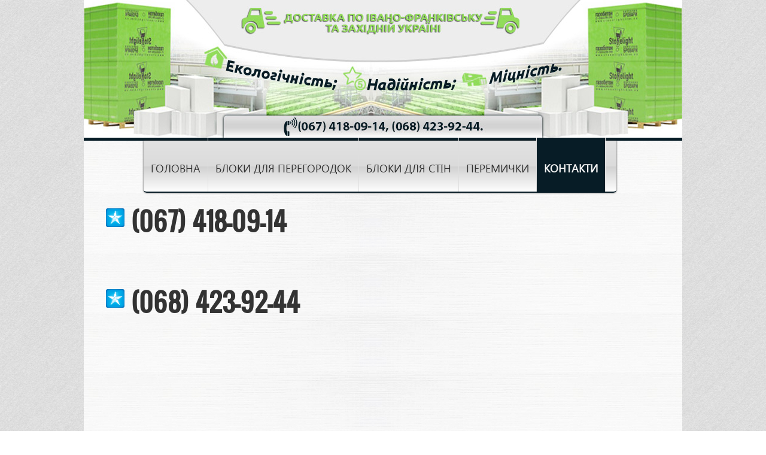

--- FILE ---
content_type: text/html; charset=utf-8
request_url: http://gazoblok.if.ua/kontakti.html
body_size: 3515
content:

<!DOCTYPE html PUBLIC "-//W3C//DTD XHTML 1.0 Transitional//EN" "http://www.w3.org/TR/xhtml1/DTD/xhtml1-transitional.dtd">
<html xmlns="http://www.w3.org/1999/xhtml" xml:lang="en-gb" lang="en-gb" >
<head>
	  <base href="http://gazoblok.if.ua/kontakti.html" />
  <meta http-equiv="content-type" content="text/html; charset=utf-8" />
  <meta name="author" content="Super User" />
  <meta name="description" content="Телефони: +380674180914, +380684239244,  +380679298841,  +380508830109." />
  <meta name="generator" content="Joomla! - Open Source Content Management" />
  <title>Gazoblok.if.ua - КОНТАКТИ</title>
  <link href="/templates/ot_creative/favicon.ico" rel="shortcut icon" type="image/vnd.microsoft.icon" />
  <link rel="stylesheet" href="/media/system/css/modal.css" type="text/css" />
  <link rel="stylesheet" href="/templates/ot_creative/css/k2.css" type="text/css" />
  <link rel="stylesheet" href="/components/com_rsform/assets/calendar/calendar.css" type="text/css" />
  <link rel="stylesheet" href="/components/com_rsform/assets/css/front.css" type="text/css" />
  <link rel="stylesheet" href="/templates/system/css/system.css" type="text/css" />
  <link rel="stylesheet" href="/templates/system/css/general.css" type="text/css" />
  <link rel="stylesheet" href="/templates/ot_creative/css/template.css" type="text/css" />
  <link rel="stylesheet" href="/templates/ot_creative/css/layout/red.css" type="text/css" />
  <style type="text/css">
div.ot-footer div.ot-bottom-1 {width: 100%}
			.width100{ width: 100%; } 
			 
			.width50{ width: 50%; } 
			 
			.width33{ width: 33%; } 
			 
			.width25{ width: 25%; } 
			 
			.width20{ width: 20%; } 
			 
			.width100{ width: 100%; } 
			 
			.width50{ width: 50%; } 
			 
			.width33{ width: 33%; } 
			 
			.width25{ width: 25%; } 
			 
			.width20{ width: 20%; } 
			 
			.width100{ width: 100%; } 
			 
			.width50{ width: 50%; } 
			 
			.width33{ width: 33%; } 
			 
			.width25{ width: 25%; } 
			 
			.width20{ width: 20%; } 
			 
  </style>
  <script src="/media/system/js/mootools-core.js" type="text/javascript"></script>
  <script src="/media/system/js/core.js" type="text/javascript"></script>
  <script src="/media/system/js/modal.js" type="text/javascript"></script>
  <script src="//ajax.googleapis.com/ajax/libs/jquery/1.8/jquery.min.js" type="text/javascript"></script>
  <script src="/media/k2/assets/js/k2.noconflict.js" type="text/javascript"></script>
  <script src="/components/com_k2/js/k2.js" type="text/javascript"></script>
  <script src="/media/system/js/caption.js" type="text/javascript"></script>
  <script src="/components/com_rsform/assets/js/script.js" type="text/javascript"></script>
  <script src="/media/system/js/mootools-more.js" type="text/javascript"></script>
  <script src="/templates/ot_creative/scripts/dropdownMenu.js" type="text/javascript"></script>
  <script src="/templates/ot_creative/scripts/otscript.js" type="text/javascript"></script>
  <script type="text/javascript">

		window.addEvent('domready', function() {

			SqueezeBox.initialize({});
			SqueezeBox.assign($$('a.modal'), {
				parse: 'rel'
			});
		});var K2SitePath = '/';window.addEvent('load', function() {
				new JCaption('img.caption');
			});
  </script>

</head>
<body id="ot-body" class="isInnerPages red left-content-right">
<div style="position:absolute;top:0;left:-9999px;">
<a href="http://joomla4ever.ru/omegatheme/2026-ot-creative-portfolio.html" title="OT Creative Portfolio - шаблон joomla" target="_blank">OT Creative Portfolio - шаблон joomla</a>
<a href="http://kievokna.pp.ua/" title="Окна" target="_blank">Окна</a>
</div>
	<div class="ot-wrap">
		<div class="ot-wrap-i">
			<div class="ot-widthTemp">
				<div class="ot-widthTemp-i">
					<!--******************** START HEADER ********************-->
					<div class="ot-header">
						<div class="ot-header-i">
															<div class="ot-headertop">
																			<div class="ot-headertop-1">
											<div class="ot-headertop-1-i">
													<div class="otModule module">
		<div class="otModule-i">
						<div class="otModuleContent-i clearfix">
				

<div class="custom"  >
	<p><a href="/"><img style="position: absolute; margin-top: -260px; margin-left: -40px;" src="/images/header.jpg" alt="" /></a></p></div>
			</div>
		</div>
	</div>

											</div>
										</div>
																										</div>
														<div class="ot-logo">
																									<a href="http://gazoblok.if.ua/" class="logo"></a>
															</div>
															<div class="ot-mainmenu">
									<div id="ot-mainmenu" class="ot-mainmenu-i">
											<div class="otModule module_menu">
		<div class="otModule-i">
						<div class="otModuleContent-i clearfix">
				<ul class="menu level0">
<li id="item-435" class="level0  first"><a href="/" ><span>ГОЛОВНА</span></a></li><li id="item-508" class="level0"><a href="/blok-dlya-peregorodok.html" ><span>БЛОКИ ДЛЯ ПЕРЕГОРОДОК</span></a></li><li id="item-509" class="level0"><a href="/blok-dlya-stin.html" ><span>БЛОКИ ДЛЯ СТІН</span></a></li><li id="item-510" class="level0"><a href="/peremichki.html" ><span>ПЕРЕМИЧКИ</span></a></li><li id="item-511" class="current active level0  last"><a href="/kontakti.html" ><span>КОНТАКТИ</span></a></li></ul>			</div>
		</div>
	</div>

									</div>
								</div>
													</div>
					</div>
					<!--******************** END HEADER ********************-->
					
					<!--******************** START TOP-EXTEND ********************-->
						
					<!--******************** END TOP-EXTEND ********************-->
					
					<!--******************** START TOPBOXES ********************-->
										<!--******************** END TOPBOXES ********************-->
					
					<!--******************** START MAINBODY ********************-->
					<div class="ot-mainbody">						
						<div class="ot-maincontent">
							<div class="ot-maincontent-i">
								<div style="clear: both;">
<div id="system-message-container">
</div></div>
																																			<div class="ot-content content-full-leftfull-right">
																				<div class="ot-content-i">
											<div class="item-page">



<div id="ot-lp"><a href="http://webmaster-pro.org/" target="_blank" title="http://webmaster-pro.org">http://webmaster-pro.org</a><br><a href="http://vincity.com.ua" target="_blank" title="сайт города Винницы">сайт города Винницы</a></div>





<h2 style="text-align: left;">&nbsp;</h2>
<table style="width: 980px; height: 150px; margin-top: -50px;">
<tbody>
<tr>
<td style="width: 50%; border-right-width: 1px; border-right-style: solid;" valign="top">
<h1><span style="text-align: center;"><img src="/images/kyivstar.png" alt="" width="31" height="31" />&nbsp;(067) 418-09-14</span></h1>
<p>&nbsp;</p>
<h1>&nbsp;</h1>
<h1><span style="text-align: center;"><img src="/images/kyivstar.png" alt="" width="31" height="31" />&nbsp;</span><span style="text-align: center;">(068) 423-92-44</span></h1>
<p>&nbsp;</p>
<h1>&nbsp;</h1>
<h1>&nbsp;</h1>
</td>
</tr>
</tbody>
</table>
<h2 style="text-align: left;"><br />&nbsp;</h2>
<p>&nbsp;</p>
	
<div id="ot-lp"><a href="http://grandmenu.org/" target="_blank" title="ресторанный бизнес">ресторанный бизнес</a><br><a href="http://magical-place.ru/" target="_blank" title="лучший отдых">лучший отдых</a></div></div>

										</div>
																			</div>
															</div>
						</div>
					</div>
					<!--******************** END MAINBODY********************-->
						
					<!--******************** START BOTTOMBOXES ********************-->
										<!--******************** END BOTTOMBOXES ********************-->
					
					<!--******************** START BOTTOM EXTENDS ********************-->
										<!--******************** END BOTTOM EXTENDS ********************-->
			
					<!--******************** START FOOTER ********************-->
										<div class="ot-footer">
						<div class="ot-footer-i">
														<div class="ot-bottom-1">
								<div class="ot-bottom-1-i">
										<div class="otModule module">
		<div class="otModule-i">
						<div class="otModuleContent-i clearfix">
				

<div class="custom"  >
	<ul class="menu level0" style="margin-top: -5px; margin-bottom: 0px; color: #ffffff; font-family: 'Segoe UI'; font-size: 14px; text-align: center;">
<li id="item-435" class="current active level0  first" style="0px; padding-bottom: 0px; padding-left: 0px; float: left; cursor: pointer; display: block; position: relative; background-image: initial; background-attachment: initial; background-position: initial; background-repeat: initial;"><a style="35px;: solid; border-right-width: 1px; border-right-color: #dedede; color: #ffffff; font-size: 18px; display: block; text-transform: capitalize; background: none;" href="/"><span style="margin-top: -12px; padding-right: 12px; padding-left: 12px; display: block;">ГОЛОВНА</span></a></li>
<li id="item-508" class="level0" style="0px; padding-bottom: 0px; padding-left: 0px; float: left; cursor: pointer; display: block; position: relative; background-image: none; background-attachment: initial; background-position: initial; background-repeat: initial;"><a style="35px;: solid; border-right-width: 1px; border-right-color: #dedede; color: #ffffff; font-size: 18px; display: block; text-transform: capitalize;" href="/blok-dlya-peregorodok.html"><span style="margin-top: -12px; padding-right: 12px; padding-left: 12px; display: block;">БЛОКИ ДЛЯ ПЕРЕГОРОДОК</span></a></li>
<li id="item-509" class="level0" style="0px; padding-bottom: 0px; padding-left: 0px; float: left; cursor: pointer; display: block; position: relative; background-image: none; background-attachment: initial; background-position: initial; background-repeat: initial;"><a style="35px;: solid; border-right-width: 1px; border-right-color: #dedede; color: #ffffff; font-size: 18px; display: block; text-transform: capitalize;" href="/blok-dlya-stin.html"><span style="margin-top: -12px; padding-right: 12px; padding-left: 12px; display: block;">БЛОКИ ДЛЯ СТІН</span></a></li>
<li id="item-510" class="level0" style="0px; padding-bottom: 0px; padding-left: 0px; float: left; cursor: pointer; display: block; position: relative; background-image: none; background-attachment: initial; background-position: initial; background-repeat: initial;"><a style="35px;: solid; border-right-width: 1px; border-right-color: #dedede; color: #ffffff; font-size: 18px; display: block; text-transform: capitalize;" href="/peremichki.html"><span style="margin-top: -12px; padding-right: 12px; padding-left: 12px; display: block;">ПЕРЕМИЧКИ</span></a></li>
<li id="item-511" class="level0  last" style="0px; padding-bottom: 0px; padding-left: 0px; float: left; cursor: pointer; display: block; position: relative; background-image: none; background-attachment: initial; background-position: initial; background-repeat: initial;"><a style="35px;: solid; border-right-width: 1px; border-right-color: #dedede; color: #ffffff; font-size: 18px; display: block; text-transform: capitalize;" href="/kontakti.html"><span style="margin-top: -12px; padding-right: 12px; padding-left: 12px; display: block;">КОНТАКТИ</span></a></li>
</ul>
<h2 style="text-align: center;"><span style="color: #ffffff;">(067) 418-09-14, (068) 423-92-44 . 
 <script type='text/javascript'>
 <!--
 var prefix = '&#109;a' + 'i&#108;' + '&#116;o';
 var path = 'hr' + 'ef' + '=';
 var addy64024 = '&#105;nf&#111;' + '&#64;';
 addy64024 = addy64024 + 'g&#97;z&#111;bl&#111;k' + '&#46;' + '&#105;f' + '&#46;' + '&#117;&#97;';
 var addy_text64024 = '&#105;nf&#111;' + '&#64;' + 'g&#97;z&#111;bl&#111;k' + '&#46;' + '&#105;f' + '&#46;' + '&#117;&#97;';
 document.write('<a ' + path + '\'' + prefix + ':' + addy64024 + '\'>');
 document.write(addy_text64024);
 document.write('<\/a>');
 //-->\n </script><script type='text/javascript'>
 <!--
 document.write('<span style=\'display: none;\'>');
 //-->
 </script>This email address is being protected from spambots. You need JavaScript enabled to view it.
 <script type='text/javascript'>
 <!--
 document.write('</');
 document.write('span>');
 //-->
 </script></span></h2>
<table style="width: 900px; margin-bottom: -40px;" align="center">
<tbody>
<tr>
<td style="text-align: center;"><span style="color: #999999; font-size: 10.6667px; line-height: 19.5px; text-align: right;">Створення сайту |&nbsp;</span><a style="font-size: 10.6667px; line-height: 19.5px; text-align: right;" href="http://www.siter.in.ua/" target="_blank"><span style="color: #999999;">Веб студія "СІТЕР"</span></a></td>
</tr>
</tbody>
</table></div>
			</div>
		</div>
	</div>

								</div>
							</div>
																				</div>
					</div>
										<!--******************** END FOOTER ********************-->
				</div>
			</div>
		</div>
	</div>
<div style="clear: both;"></div>
<script defer src="https://static.cloudflareinsights.com/beacon.min.js/vcd15cbe7772f49c399c6a5babf22c1241717689176015" integrity="sha512-ZpsOmlRQV6y907TI0dKBHq9Md29nnaEIPlkf84rnaERnq6zvWvPUqr2ft8M1aS28oN72PdrCzSjY4U6VaAw1EQ==" data-cf-beacon='{"version":"2024.11.0","token":"76ea3bd0c2bc4185acfe37ff2478b3ca","r":1,"server_timing":{"name":{"cfCacheStatus":true,"cfEdge":true,"cfExtPri":true,"cfL4":true,"cfOrigin":true,"cfSpeedBrain":true},"location_startswith":null}}' crossorigin="anonymous"></script>
</body>
</html>


--- FILE ---
content_type: text/css
request_url: http://gazoblok.if.ua/templates/ot_creative/css/k2.css
body_size: 6848
content:
/* --- Global K2 container --- */
#k2Container {
	padding:0;
}
body.contentpane #k2Container {
	padding:16px;
} /* used in popups */
.k2Padding {
	padding:4px;
}
.clr {
	clear:both;
	height:0;
	line-height:0;
	display:block;
	float:none;
}
/* --- RSS feed icon --- */
.k2FeedIcon {
	padding:0;
	margin: 10px 0;
	width: 100%;
	overflow: hidden;
	position: relative;
}
.k2FeedIcon a,
.k2FeedIcon a:hover {
	display:block;
	float:right;
	margin:0;
	padding:0 20px 0 0;
	height:16px;
	background:url(../images/fugue/feed.png) no-repeat right 50%;
}
.k2FeedIcon a span,
.k2FeedIcon a:hover span {
	font-size: 10px;
	line-height: 16px;
}
/* --- Rating --- */
.itemRatingForm {
	display:block;
	vertical-align:middle;
	line-height:25px;
	float:left;
}
.itemRatingLog {
	margin: -2px 0 0;
	padding:0 0 0 4px;
	float:left;
	line-height:25px;
}
.itemRatingForm .formLogLoading {
	background: url('../images/system/loading.gif') no-repeat left center;
	height:25px;
	padding:0 0 0 20px;
}
.itemRatingList,
.itemRatingList a:hover,
.itemRatingList .itemCurrentRating {
	background: url('../images/system/star.gif') left -1000px repeat-x;
}
.itemRatingList {
	position:relative;
	float:left;
	width:125px;
	height:25px;
	overflow:hidden;
	list-style:none;
	margin:0 6px!important;
	padding:0;
	background-position:left top;
}
.itemRatingList li {
	display:inline;
	background:none;
	padding:0;
	border: none !important
}
.itemRatingList a,
.itemRatingList .itemCurrentRating {
	position:absolute;
	top:0;
	left:0;
	text-indent:-1000px;
	height:25px;
	line-height:25px;
	outline:none;
	overflow:hidden;
	border:none;
	cursor:pointer;
}
.itemRatingList a:hover {
	background-position:left center;
}
.itemRatingList a.one-star {
	width:20%;
	z-index:6;
}
.itemRatingList a.two-stars {
	width:40%;
	z-index:5;
}
.itemRatingList a.three-stars {
	width:60%;
	z-index:4;
}
.itemRatingList a.four-stars {
	width:80%;
	z-index:3;
}
.itemRatingList a.five-stars {
	width:100%;
	z-index:2;
}
.itemRatingList .itemCurrentRating {
	z-index:1;
	background-position:0 bottom;
	margin:0;
	padding:0;
}
.siteRoot {
	display:none;
}
/* --- CSS added with Javascript --- */
.smallerFontSize {
	font-size:100%;
	line-height:inherit;
}
.largerFontSize {
	font-size:150%;
	line-height:140%;
}
/* --- ReCaptcha --- */
.recaptchatable .recaptcha_image_cell,
#recaptcha_table {
	background-color:#fff !important;
}
#recaptcha_table {
	border-color: #eee !important;
}
#recaptcha_response_field {
	border-color: #eee !important;
	background-color:#fff !important;
}
/* --- Primary lists in modules --- */
.clearList {
	display:none;
	float:none;
	clear:both;
} /* this class is used to clear all previous floating list elements */
.lastItem {
	border:none;
} /* class appended on last list item */
/* --- Avatars --- */
.k2Avatar img {
	display:block;
	float:left;
	margin:2px 8px 4px 4px;
}
/* --- Pagination --- */
.k2Pagination {
	padding: 0;
	margin: 42px 0 0;
	text-align:center;
	color:#999;
}
/* --- Featured flags: the classes are repeated further below to indicate placement in the CSS structure --- */
.itemIsFeatured,
.catItemIsFeatured,
.userItemIsFeatured {
	background:none;
}
/*----------------------------------------------------------------------
	Component: views
----------------------------------------------------------------------*/
.userItemViewUnpublished {
	opacity:0.9;
	filter:alpha(opacity=90); /* For IE8 and earlier */
	border:1px solid #dcdcdc;
	background:#fffff2;
	padding:8px;
}
.itemView {
	margin: 0;
} /* this is the item container for this view */
.catItemEditLink,
.itemEditLink {
	display:block;
	text-align:right;
	padding:8px 36px;
	margin:0 0 24px 0;
	border:1px solid #666666;
	background: #fffef4;
	font-size: 20px;
	font-weight: normal;
	font-family: Georgia, "Times New Roman", Times, serif;
	font-style: italic
}
.itemDateCreated,
.catItemHits,
.catItemCategory,
.catItemAuthor,
.catItemComments,
.itemCommentsLink{
	/*border-right: 1px solid #A7A998;*/
	border-top: 1px solid #e5e5e5;
	background-color: #f1f1f1;
	padding: 3px 5px;
	/*margin-right: 5px;*/
	display: inline-block;
}
.itemDateCreated,
.itemToolbar ul li.itemDate{
	background-image: url("../images/date.png");
}
.catItemAuthor,
.itemToolbar ul li.itemAuthor{
	background-image: url("../images/author.png");
}
.catItemComments,
.itemToolbar ul li.itemComment{
	background-image: url("../images/comment.png");
}
.itemToolbar ul li.itemAuthor,
.itemToolbar ul li.itemDate,
.itemToolbar ul li.itemComment,
.itemDateCreated,
.catItemAuthor,
.catItemComments{
	padding-left: 25px;
	background-position: 5px 7px;
	background-repeat: no-repeat;
}
.itemDateCreated + .itemHeader,
.itemDateCreated + .catItemHeader {
	overflow: hidden;
	margin: 0;
	padding: 0 0 0 0px;
	color: #333;
}
.itemHeader .itemTitle,
.genericItemTitle,
.catItemHeader .catItemTitle {
	color: #A7A998;
	margin: 10px 0;
	/*padding: 10px 0px 0px;*/
	padding: 0px;
	font-size: 18px;
	font-weight: normal;
	line-height: 30px;
}
.genericItemTitle,
.catItemHeader .catItemTitle {
	font-size: 20px;
	line-height: normal;
	margin: 0 0 11px;
	color: #8CB64F;
}
.catItemHeader {
	overflow: hidden;
	/*margin-bottom: 15px !important;*/
	padding: 0;
}
.catItemHeader .catItemTitle span sup,
.itemHeader .itemTitle span sup {
	padding:0 0 0 3px;
	font-size: 14px;
	color: #f47b20;
	vertical-align: top;
} /* "Featured" presented in superscript */
div.catItemAdditionalInfo > div {
	float: left;
}
div.catItemAdditionalInfo a{
	
}
div.catItemAdditionalInfo > div:first-child,
div.catItemAdditionalInfo > a:first-child,
div.catItemAdditionalInfo > span:first-child {
	/*margin: 0;
	padding: 0;
	border: none;*/
}
.catItemView {
	overflow: hidden;
	padding: 0 5px;
}
.itemToolbar {
	margin: 0 0 5px;
	padding: 0px;
}
.itemToolbar ul{
	
}
.itemToolbar ul,
.catItemAdditionalInfo {
	overflow: hidden;
	position: relative;
	list-style:none;
	margin:0;
	padding: 0;
	font-size: 11px;
	color: #666666;
}
.catItemAdditionalInfo {
	/*padding: 10px 0px;*/
	padding: 0;
	margin-bottom: 10px;
	clear: both;
	/*height: 26px;*/
	line-height: 26px;
}
.catItemAdditionalInfo .catItemInfo {
	margin: 0 5px 0 0;
}
.itemToolbar ul li {
	display:inline-block;
	list-style:none;
	padding:3px 5px;
	margin:0;
	/*border-left:1px solid #A7A998;*/
	text-align:center;
	background-color: #F1F1F1;
	background-image: none;
	border-top: 1px solid #E5E5E5;
	line-height: 26px;
}
.itemToolbar ul > li:first-child {
	/*border:none;
	padding-left:0!important;*/
} /* remove the first CSS border from the left of the toolbar */
.itemToolbar ul li span,
.itemToolbar ul li a {
	line-height: 26px;
}
.itemToolbar ul li a img {
	vertical-align:middle;
	position: relative;
	top: 0;
}
.itemToolbar ul li a#fontDecrease {
	margin:0 0 0 2px;
}
.itemToolbar ul li a#fontDecrease img {
	width: 13px;
	height:13px;
	background:url(../images/system/font_decrease.png) no-repeat;
}
.itemToolbar ul li a#fontIncrease {
	margin:0;
}
.itemToolbar ul li a#fontIncrease img {
	width:13px;
	height:13px;
	background:url(../images/system/font_increase.png) no-repeat;
}
.itemToolbar ul li a#fontDecrease span,
.itemToolbar ul li a#fontIncrease span {
	display:none;
}
.itemBottom {
	overflow: hidden;
	margin: 28px 0 0;
	padding: 7px 0;
}
.catItemRatingBlock,
.itemRatingBlock {
	padding: 0;
	line-height: 25px;
	font-size: 12px;
}
.catItemRatingBlock {
	padding-top: 12px;
}
.catItemRatingBlock span,
.itemRatingBlock span {
	display:block;
	float:left;
	font-style:normal;
	padding:0 4px 0 0;
	margin:0;
	font-size: 12px;
	font-weight: normal;
	color: #7B7B7B
}
.catItemImageBlock{
	float: left;
	margin-right: 15px;
}
.itemImageBlock {
	clear: none;
	margin:0 20px 10px 0;
	padding:0;
}
span.itemImage {
	display:block;
	margin:0 0 10px 0;
}
span.catItemImage {
	display:block;
	overflow: hidden;
	margin: 0 0 10px;
}
span.itemImageCaption,
span.itemImageCredits {
	line-height: 100%;
	padding: 3px 10px;
	font-size: 10px;
	text-align: center;
	font-style: normal;
	color: #aaa;
	display: block;
}
.itemFullText h3 {
	margin:0;
	padding: 5px 0 5px 0;
}
.itemFullText img {
	padding:6px;
	margin:4px;
	background:#fff;
}
.catItemExtraFields,
.itemExtraFields {
	clear:both;
	margin:10px 0;
	padding:0;
}
.catItemExtraFields h4,
.itemExtraFields h3 {
	font-size:28px;
	font-weight:normal;
	height:auto;
	line-height:28px;
	margin:32px 0 22px 6px;
	padding:0 0 6px;
	border-bottom: 1px solid #666666
}
.catItemExtraFields ul li,
.itemExtraFields ul li {
	display:block;
	overflow:hidden;
	border-bottom: 1px solid #666666;
	margin: 0 2px;
	padding: 3px 20px 3px 4px;
}
.catItemExtraFields ul li span.catItemExtraFieldsLabel,
.itemExtraFields ul li span.itemExtraFieldsLabel {
	display:block;
	float:left;
	font-weight:bold;
	margin:0 4px 0 0;
	width:30%;
}
.catItemExtraFields ul li span.catItemExtraFieldsValue,
.itemExtraFields ul li span.itemExtraFieldsValue {
	margin-left:30%;
	display:block;
}
span.itemDateModified {
	float: right;
	font-style: italic;
	color: #999;
	font-size:11px;
	padding-right: 3px;
}
.itemLinks {
	margin:0 0 4px;
	padding:0;
	font-size: 12px;
}
.itemLinks {
	font-size: 11px;
	color: #7B7B7B;
	font-size: 10px;
	font-weight: normal;
	margin: 0 0 20px;
	padding: 0 0;
}
.itemHitsTwitter,
.itemCategory,
.catItemTagsBlock,
.itemTagsBlock,
.itemSocialSharing {
	min-height: 24px;
	line-height: 24px;
	font-weight: normal;
	/*font-size: 12px;
	border-top: 1px solid #666666
	padding: 8px 0;	
	margin-bottom: 2px;*/
}
.itemSocialSharing {
	padding: 18px 0 0
}
.itemSocialSharing div {
	float:left;
	display:inline;
	width:auto
}
.itemSocialSharing iframe {
	background:none !important;
	border:none !important
}
span.itemHitsTwitterSep {
	padding:0 8px;
	color:#eee;
}
span.itemTwitterLink a {
	background:url(../images/social/twitter_16.png) no-repeat 0 50%;
	padding:2px 0 0 20px;
	margin:8px 0;
	text-decoration:none;
}
span.itemTwitterLink a:hover {
	text-decoration:none;
}
.catItemTagsBlock ul.catItemTags,
.itemTagsBlock ul.itemTags {
	list-style:none;
	padding:0;
	margin:0;
	display:inline;
}
.catItemTagsBlock ul.catItemTags li,
.itemTagsBlock ul.itemTags li {
	display:inline;
	list-style:none;
	line-height: 2;
	margin: 0 0 0 3px;
	padding: 0;
	text-align:center;
	background: none;
}
.catItemTagsBlock ul.catItemTags li a,
.itemTagsBlock ul.itemTags li a {
	padding: 5px 10px;
	border-radius: 2px;
	background: #eee;
	color: #FFFFFF;
	font-weight: bold;
	font-size: 10px;
}
.catItemTagsBlock ul.catItemTags li a:hover,
.itemTagsBlock ul.itemTags li a:hover {
	
}
.itemSocialLinksBlock span {
	padding:0 10px 0 0;
	float:left;
	display:block;
}
.itemSocialLinksBlock ul.itemSocialLinks {
	list-style:none;
	padding:0;
	margin:0;
	clear: none;
	float:left;
}
.itemSocialLinksBlock ul.itemSocialLinks li {
	float:left;
	list-style:none;
	padding:0 4px;
	margin:0;
}
.itemSocialLinksBlock ul.itemSocialLinks li a {
	float:left;
	display:block;
	width:19px;
	height:19px;
	background-position:0 0;
	background-repeat:no-repeat;
}
.itemSocialLinksBlock ul.itemSocialLinks li a:hover {
}
.itemSocialLinksBlock ul.itemSocialLinks li a span {
	display:none;
}
.catItemAttachmentsBlock,
.itemAttachmentsBlock {
	padding:4px;
	border-bottom:1px dotted #eee;
}
.catItemAttachmentsBlock span,
.itemAttachmentsBlock span {
	font-weight:bold;
	padding:0 4px 0 0;
}
.catItemAttachmentsBlock ul.catItemAttachments,
.itemAttachmentsBlock ul.itemAttachments {
	list-style:none;
	padding:0;
	margin:0;
	display:inline;
}
.catItemAttachmentsBlock ul.catItemAttachments li,
.itemAttachmentsBlock ul.itemAttachments li {
	display:inline;
	list-style:none;
	padding:0 4px;
	margin:0;
	text-align:center;
}
.catItemAttachmentsBlock ul.catItemAttachments li span,
.itemAttachmentsBlock ul.itemAttachments li span {
	font-size:10px;
	color:#999;
	font-weight:normal;
}
.modulePretext {
	margin:0!important;
	padding:0 !important;
	font-size: 11px;
}
/* Author block & User block*/

 .itemAuthorAvatar {
	overflow:hidden;
	float:left;
	width: 72px;
	margin: 0 32px 20px 0;
	padding: 0;
}
.itemAuthorBlock > div,
.userBlock > div {
	overflow: hidden;
	padding: 10px;
	background: #fff;
}
.itemAuthorBlock {
	margin: 6px 0 12px;
	padding: 26px;
	padding-top: 0;
	padding-bottom: 10px;
	clear: both;
	overflow: hidden;
}
.itemAuthorDetails h3.itemAuthorName {
	margin: 0 0 12px;
	padding:0;
	font-size: 20px;
	line-height: 26px;
}
.itemAuthorDetails h3.itemAuthorName a {
	
}
.itemAuthorBlock .itemAuthorDetails p {
	margin: 2px 0 6px;
	font-size: 12px;
	line-height: 20px;
}
.itemAuthorBlock .k2FeedIcon {
	float: right;
}
.latestItemsUser,
.userBlock {
	font-size: 90%;
}
.userBlock {
	margin-bottom: 32px;
	overflow: hidden;
}
.userBlock p {
	font: 11px/19px Verdana, Arial, Geneva, sans-serif
}
.itemAuthorBlock .itemAuthorDetails span.itemAuthorUrl {
	padding:0 8px 0 0;
	margin:0 4px 0 0;
	font-size: 11px;
}
.itemAuthorBlock .itemAuthorDetails span.itemAuthorEmail {
	font-weight:bold;
}
.userBlock p.userDescription {
	padding:0!important;
	margin:0!important;
}
.userBlock p.userAdditionalInfo {
	padding:8px 0 6px;
	margin:5px 12px 0;
	font-size: 11px;
}
.userBlock p.userAdditionalInfo span {
	margin-right: 16px;
}
.userBlock p.userAdditionalInfo span a {
	font-weight: normal;
	margin: 0 6px;
}
/* Author latest  &  Related by tag */

.itemAuthorContent {
	overflow: hidden;
	padding: 20px;
	background: #eee;
}
.itemAuthorContent div {
	float: right;
	width: 47%
}
.itemAuthorContent div:first-child {
	float: left
}
.itemAuthorContent h3 {
	color: #333;
	margin: 0 0 12px
}
.itemAuthorContent li {
	padding-left: 10px;
	line-height: 1.6;
	background: url('../images/typography/arrow.png') no-repeat 0 7px;
}
.itemAuthorContent li a {
	color: #777;
	font-size: 12px;
}
.itemAuthorContent li a:hover {
	color: #333
}
/* Video */
.catItemVideoBlock,
.itemVideoBlock {
	margin:0 0 16px 0;
	padding:16px;
	background:#010101 url(../images/system/videoplayer-bg.gif) repeat-x bottom;
}
.catItemVideoBlock .catItemVideoEmbedded,
.itemVideoBlock .itemVideoEmbedded {
	text-align:center;
} /* for embedded videos (not using AllVideos) */
.catItemVideoBlock span.catItemVideo,
.itemVideoBlock span.itemVideo {
	display:block;
	overflow:hidden;
}
.itemVideoBlock span.itemVideoCaption {
	color:#eee;
	float:left;
	display:block;
	font-size:11px;
	font-weight:bold;
	width:60%;
}
.itemVideoBlock span.itemVideoCredits {
	color:#eee;
	float:right;
	display:block;
	font-style:italic;
	font-size:11px;
	width:35%;
	text-align:right;
}
/* Image Gallery */
.catItemImageGallery,
.itemImageGallery {
	margin:0 0 16px 0;
	padding:0;
}
/* Article navigation */
.itemNavigation {
	overflow: hidden;
	clear:both;
	margin: 20px 0;
	padding: 20px;
	background: #eee
}
.itemNavigation span.itemNavigationTitle {
	display: block;
	margin: 0;
	font-size: 12px;
	font-weight: bold;
	color: #333;
}
.itemNavigation a.itemPrevious,
.itemNavigation a.itemNext {
	font-size: 11px;
	padding: 0 12px 0 0;
}
.itemNavigation a.itemPrevious {
	float: left;
}
.itemNavigation a.itemNext {
	float: right;
}
/* Comments */
.itemComments {
	overflow: hidden;
	padding: 0px;
	clear: both;
}
.itemCommentsForm {
	padding: 2px 0;
	clear: both;
	margin-left: 0px;
}
.itemCommentsForm form,
.itemComments ul.itemCommentsList {
	margin: 10px 0 0px;
	padding:0;
	list-style:none;
	clear: both;
}
.itemCommentsForm > h3 {
	font-size: 50px;
	font-weight: normal;
	line-height: 50px;
	color: #222
}
.itemComments ul.itemCommentsList li {
	background: none;
	padding: 0;
	margin: 0 0 0 0px;
	line-height: 1.8;
}
.itemComments ul.itemCommentsList li:first-child {
	margin-top: 0;
}
.itemComments ul.itemCommentsList li > div {
	margin: 0 24px 12px 72px;
	padding: 0 0 24px;
	border-bottom: 1px solid #666666;
}
.itemComments ul.itemCommentsList li img {
	float:left;
	margin: 10px 0 0;
}
.itemComments ul.itemCommentsList li span.commentDate {
	color: #fff;
	font-size: 12px;
	font-weight: bold
}
.itemComments ul.itemCommentsList li span.commentDate {
	font-size: 11px;
	font-weight: normal;
	color: #acacac;
}
.itemComments ul.itemCommentsList li p {
	padding:3px 0;
	margin: 0;
}
.itemComments ul.itemCommentsList li span.commentAuthorEmail {
	display:none;
}
.itemComments ul.itemCommentsList li span.commentLink a {
	float: right;
	font-size: 11px;
	font-style: italic;
}
.itemCommentsPagination {
	padding:4px;
	margin:0 0 24px 116px;
}
.itemCommentsPagination span.pagination {
	display:block;
	float:right;
	clear:both;
}
.commentAuthorName a {
	display: block;
	padding: 9px 12px 0 0;
	font-size: 13px;
	font-weight: bold;
	color: #90a857;
}
.commentAuthorName a:hover {
	color: #333
}
.itemCommentsForm p.itemCommentsFormNotes {
	font-size:11px;
	margin: 12px 0 24px;
	color: #888
}
.itemCommentsForm form label {
	display:block;
	font-size: 11px;
	padding: 0 0 4px;
	margin:12px 0 0 2px;
}
.itemCommentsForm form input.inputbox,
.itemCommentsForm form textarea.inputbox {
	display:block;
	width: 96%;
	margin:0;
}
.itemCommentsForm form textarea.inputbox {
	height:160px;
	padding: 8px;
}
.itemCommentsForm form input#submitCommentButton {
	margin: 32px 0;
}
.itemCommentsForm form span#formLog {
	margin:0 0 0 20px;
	padding:0 0 0 20px;
	font-weight:bold;
}
.itemCommentsForm form .formLogLoading {
	background:url(../images/system/loading.gif) no-repeat left center;
}
/* Back to top link */
.itemBackToTop {
	position: relative;
	float: right;
	margin: -36px 24px 0 0;
	text-align: right;
	height: 15px;
	line-height:15px;
}
.itemBackToTop a {
}
/* --- Category block --- */
.itemListCategory {
	margin:0 0 15px;
}
span.catItemAddLink,
span.userItemAddLink {
	clear:both;
	display:block;
	text-align:right;
	padding:4px;
	margin:0 0 4px 0;
	border-bottom:1px solid #666666;
}
.latestItemsCategoryImage {
	text-align:center;
}
.latestItemsCategoryImage img,
.itemListCategory img {
	float:left;
	display:block;
	background:#fff;
	margin:0 24px 20px 0;
}
.latestItemsCategory h2,
.itemListCategory h2 {
	/*color: #A7A998;*/
	font-size:36px;
	font-family: 'Oswald';
	line-height: normal;
	font-weight:normal;
	margin:0;
	padding:0;
}
.latestItemsCategory p,
.itemListCategory p {
	margin:2px 0!important;
}
/* --- Sub-category block --- */
.itemListSubCategories {
	padding: 10px 0px 0px;
	margin-bottom: 30px;
}
.itemListSubCategories h2 {
	margin: 0 0 15px;
	font-family: 'Oswald';
}
.subCategory {
	overflow: hidden;
	margin: 0 6px 0 0;
	padding: 16px 0;
	/*border-bottom: 1px solid #B4B4B4*/
}
.subCategory h3 {
	font-size: 24px;
	font-weight: normal;
	margin: 0 0 5px;
}
.subCategory h3 span {
	font-size: 16px;
}
.subCategory a.subCategoryImage {
	float: left;
	margin-right: 32px;
}
.subCategory a.subCategoryImage img {
	margin: 0 7% 0 0;
	padding: 0;
}
.subCategory p {
	line-height: 1.6;
	color: #888
}
.subCategory a.k2ReadMore {
	float: right
}
/* --- Item groups --- */
#itemListLinks {
	margin:20px 0;
}
#itemListLinks h4 {
	font-size: 24px;
	line-height: 24px;
	margin-bottom: 16px;
}
#itemListLinks ul li {
	list-style-type: none;
	list-style-position: inside;
	line-height: normal;
	font-weight:normal;
	padding-left: 15px;
}
.itemContainer {
	float: left;
	margin: 0;
	width: 100%;
	background: url("../images/custom_separator.png") no-repeat scroll left bottom transparent;
}
/* --- Item block for each item group --- */
.latestItemList {
	margin: 0;
	overflow: hidden;
}
.latestItemView {
	margin-top: 32px!important;
}
.latestItemView:first-child {
	margin-top: 0!important;
}
.itemListView .itemList {
	margin: 10px 0;
	clear: both;
}
/* Additional class appended to the element above for further styling per group item */
.groupLinks {
	padding:0;
	margin:0;
}
/* Anchor link to comments */

a.itemCommentsLink {
	background: transparent url('../images/comments.png') no-repeat 100% 0;
	color: #FFFFFF;
	font-size: 11px;
	font-weight: bold;
	height: 23px;
	line-height: 16px;
	/*margin: -8px 8px 0 4px;*/
	margin: 0 8px 0 4px;
	/*padding: 8px 1px 0;*/
	padding: 0 1px;
	text-align: center;
	width: 27px;
	border: 0;
}
a:hover.itemCommentsLink {
	background-position: 100% -33px;
	color: #fff
}
.catItemAdditionalInfo a.itemCommentsLink {
	text-align: center;
	margin-left: 18px;
}
/* Read more link */
.catItemReadMore {
	font-size:100%;
	display:inline;
}
.catItemReadMore a:hover.k2ReadMore {
}
.itemListView .k2Pagination ul,
.genericView .k2Pagination ul,
.userView .k2Pagination ul {
	border-top: none!important;
	margin: 0;
	padding: 0;
}
/* Items presented in a list */
h2.latestItemTitleList {
	font-size:14px;
	padding:2px 0;
	margin:8px 0 2px 0;
	font-family:Arial, Helvetica, sans-serif;
	border-bottom:1px dotted #eee;
	line-height:normal;
}
/*----------------------------------------------------------------------
	Component: Register & profile page views (register.php & profile.php)
----------------------------------------------------------------------*/
.k2AccountPage table tr td label {
	white-space:nowrap;
}
img.k2AccountPageImage {
	border:1px solid #B4B4B4;
	margin:10px 0;
	padding:0;
	display:block;
}
.k2AccountPage .k2AccountPageNotice {
	padding:8px;
}
.k2AccountPage .k2AccountPageUpdate {
	border-top:1px dotted #eee;
	margin:8px 0;
	padding:8px;
	text-align:right;
}
/*----------------------------------------------------------------------
	Modules: mod_k2_comments
----------------------------------------------------------------------*/

/* Latest Comments & Author module*/
.k2LatestCommentsBlock ul {
	padding: 0 0 12px 0 !important;
	margin: 0 !important
}
.k2LatestCommentsBlock ul li,
.k2TopCommentersBlock ul li {
	padding: 10px 0!important;
	list-style: none !important;
	line-height:1.3!important;
	font-weight: normal;
}
.k2LatestCommentsBlock ul li:first-child {
	margin-top: 0!important;
}
.k2LatestCommentsBlock .k2CommentItem {
	border-top: none;
	margin: 0 0 0 71px;
}
.k2LatestCommentsBlock ul li .k2Avatar,
.itemComments ul.itemCommentsList li .commentAuthorAvatar,
.k2AuthorsListBlock .k2Avatar {
	display:block!important;
	float: left;
	margin: 0px 10px 10px;
}
.k2LatestCommentsBlock ul li a.lcAvatar img,
.itemComments ul.itemCommentsList li .commentAuthorAvatar img,
.k2AuthorsListBlock .abAuthorAvatar img {
	display:block;
	margin: 0!important;
	padding: 0!important;
	border: 1px solid #E9EAEA;
}
.itemComments ul.itemCommentsList li .commentAuthorAvatar {
	margin-left: -60px!important;
	margin-top: 16px!important;
}
.k2CommentItem p {
	margin: 0 0 8px;
}
.k2CommentItem span {
	display: block;
	font-size: 11px;
	padding: 2px 0 0;
	color: #888
}
.k2AuthorsListBlock ul li {
	border: none;
	border-bottom: 1px solid #B4B4B4;
	padding: 12px 0;
}
.k2AuthorsListBlock ul li a.abAuthorLatestItem {
	display:block;
	clear:both;
	margin: 12px 0 0;
	padding: 0 0 0 12px;
	font-size: 11px;
	line-height: 14px;
}
.k2AuthorsListBlock ul li a.abAuthorLatestItem span {
	display: block;
	font-size: 10px;
	color: #777
}
/* Top Commenters */
.k2TopCommentersBlock ul li span.tcLatestCommentDate {
}
.tcUsername {
	font-size: 18px;
	color: #333;
}
.tcLatestComment {
	display: block;
	margin: 6px 0;
	font-size: 11px;
	color: #777;
	line-height: 16px;
}
.tcLatestCommentDate {
	display: block;
	font-size: 11px;
	color: #999
}
/*----------------------------------------------------------------------
Modules: mod_k2_content
----------------------------------------------------------------------*/
div .k2ItemsBlock ul {
	
}
div .k2ItemsBlock ul li {
	margin: 0;
	padding: 0;
	background: none;
	list-style:none;
	border-top: 1px solid #e0e0de;
}
.k2ItemsBlock ul li.firstItem {
	border-top: 0;
}
.k2ItemsBlock ul li.odd {
}
.k2ItemsBlock ul li .k2ItemBlock {
	padding: 10px 0;
}
.k2ItemsBlock ul li.firstItem .k2ItemBlock {
	padding-top: 0;
}
.k2ItemsBlock ul li.lastItem .k2ItemBlock {
	padding-bottom: 0;
}
.k2ItemsBlock ul li a.moduleItemTitle {
	display:block;
	color: #333333;
	font-family:'Segoe UI Semibold';
	font-size: 16px;
	font-style: italic;
	line-height: 24px;
}
.k2ItemsBlock ul li a:hover.moduleItemTitle {
}
.k2ItemsBlock ul li .moduleItemAuthor {
	color:#666;
	font-size:90%;
}
.k2ItemsBlock ul li a.moduleItemAuthorAvatar img {
	border:1px dotted #dadada;
	display:block;
	float:right;
	height:auto;
	margin:0 4px 0 0;
	padding:2px;
	width:14px;
}
.k2ItemsBlock ul li .moduleItemDateCreated {
	float: left;
	width: 52px;
	margin: 0 10px 0 0;
	text-align: center;
}
.k2ItemsBlock ul li .moduleItemDateCreated  .ot-date{
	font-family: 'Segoe UI Semibold';
	font-size: 24px;
	line-height: 48px;
	display: block;
	background: #dfdfdf;
}
.k2ItemsBlock ul li .moduleItemDateCreated  .ot-month{
	text-transform: uppercase;
	color: #FFFFFF;
	background: #000000;
	display: block;
	line-height: 24px;
}
.k2ItemsBlock ul li .moduleItemIntrotext {
	display:block;
	padding:8px 0;
	line-height:normal;
	clear: both;
}
.k2ItemsBlock ul li .moduleItemIntrotext a.moduleItemImage img {
	float:left;
	overflow: hidden;
	margin:4px 0;
}
.moduleItemExtraFields ul li span.moduleItemExtraFieldsLabel {
	display:block;
	float:left;
	font-weight:bold;
	margin:0 4px 0 0;
	width:30%;
}
.k2ItemsBlock ul li a.moduleItemCategory {
	font-size:90%;
}
.k2ItemsBlock ul li .moduleItemTags {
	font-size:90%;
}
.k2ItemsBlock ul li .moduleItemTags a {
	padding:0 2px;
}
.k2ItemsBlock ul li .moduleAttachments {
	font-size:90%;
}
a.moduleItemComments {
	background: url("../images/comments.png") no-repeat scroll 100% 5px transparent;
	color: #fff;
	font-weight: bold;
	margin:0 10px 0 0;
	text-align: center;
	display: block;
	width: 31px;
	height: 28px;
	float: left;
	line-height: 24px;
}
a:hover.moduleItemComments {
	background-position:  100% -28px;
	color: #fff;
}
.k2ItemsBlock ul li span.moduleItemHits {
	font-size:90%;
	padding:0 4px 0 0;
	margin:0 8px 0 0;
}
.k2ItemsBlock .moduleItemImage {
	display: block;
	margin-bottom: 10px;
	overflow: hidden;
	width: 100%;
}
.k2ItemsBlock a.moduleCustomLink {
	font-size:90%;
}
.k2ItemsBlock .k2FeedIcon {
	padding: 0;
	margin-top: -20px;
}
/*--- Modules: mod_k2_login ---*/
.k2LoginBlock fieldset.input {
	margin:0;
	/*padding:0 0 8px 0;*/
}
.k2LoginBlock fieldset.input p {
	margin:0;
	padding:0 0 4px 0;
}
.k2LoginBlock fieldset.input p label {
	display:block;
}
.k2LoginBlock fieldset.input p input {
	display:block;
}
.k2LoginBlock fieldset.input p#form-login-remember label,
.k2LoginBlock fieldset.input p#form-login-remember input {
	display:inline;
}
.k2UserBlock p.ubGreeting {
	border-bottom:1px dotted #eee;
}
.k2UserBlock .k2UserBlockDetails span.ubName {
	display:block;
	font-weight:bold;
	font-size:14px;
}
/* --- Modules: mod_k2_tools ---*/

/* --- Breadcrumbs --- */
.k2BreadcrumbsBlock span.bcTitle {
	padding:0 4px 0 0;
	color:#999;
}
.k2BreadcrumbsBlock span.bcSeparator {
	padding:0 4px;
	font-size:14px;
}
/* --- Calendar --- */
.k2CalendarBlock {
	margin-bottom:8px;
} /* use this height value so that the calendar height won't change on Month change via ajax */
.k2CalendarLoader {
	background:#fff;
}
table.calendar {
	width: 100%;
	margin:0 auto;
	background:#fff;
	border-collapse:collapse;
	border-left: 1px solid #B4B4B4
}
table.calendar tr td {
	text-align:center;
	vertical-align:middle;
	padding: 3px;
	border:1px solid #B4B4B4;
	background:#fff;
}
table.calendar tr td.calendarNavMonthPrev,
table.calendar tr td.calendarNavMonthNext {
	background: #fff;
	text-align: center;
	font-size: 15px !important;
}
table.calendar tr td.calendarNavMonthPrev a,
table.calendar tr td.calendarNavMonthNext a {
	text-decoration:none;
}
table.calendar tr td.calendarNavMonthPrev a:hover,
table.calendar tr td.calendarNavMonthNext a:hover {
	text-decoration:none;
}
table.calendar tr td.calendarCurrentMonth {
	font-size: 16px;
	text-transform: none;
	color: #90a857
}
table.calendar tr td.calendarDayName {
	background: #f5f5f5;
	font-size:11px;
	width:14.2%;
	color: #333;
	font-weight: 600
}
table.calendar tr td.calendarDateEmpty {
	background:#fbfbfb;
}
table.calendar tr td.calendarDate {
	font-size: 11px;
}
table.calendar tr td.calendarDateLinked {
	padding:0;
}
table.calendar tr td.calendarDateLinked a {
	display:block;
	padding:2px;
	text-decoration:none;
	background:#fff;
}
table.calendar tr td.calendarDateLinked a:hover {
	display:block;
	background:#222;
	color:#fff;
	padding:2px;
	text-decoration:none;
}
table.calendar tr td.calendarToday {
	background:#9fb960;
	color:#fff;
}
table.calendar tr td.calendarTodayLinked {
	background:#333;
	color:#fff;
	padding:0;
}
table.calendar tr td.calendarTodayLinked a {
	display:block;
	padding:2px;
	color:#fff;
	text-decoration:none;
}
table.calendar tr td.calendarTodayLinked a:hover {
	display:block;
	background:#eb5e11;
	color: #fff;
	padding:2px;
	text-decoration:none;
}
/* --- Category Tree Select Box --- */
.k2CategorySelectBlock form select {
	width:auto;
}
/* --- Tag Cloud --- */
.k2TagCloudBlock {
	padding:8px 0;
	font-size: 15px;
}
.k2TagCloudBlock a {
	float:left;
	display:block;
	margin: 0;
	padding: 4px 8px;
	line-height: 1;
	text-decoration: none;
}
.k2TagCloudBlock a:hover {
}
.k2TagCloudBlock a.small-tag {
	font-weight: normal;
}
.k2TagCloudBlock a.medium-tag {
	font-weight:bold;
}
.k2TagCloudBlock a.big-tag {
	font-weight: bold;
}
/* --- Google Search --- */
#k2Container .gsc-branding-text {
	text-align:right;
}
#k2Container .gsc-control {
	width:100%;
}
#k2Container .gs-visibleUrl {
	display:none;
}
/* --- Modules: mod_k2_users ---*/
a.ubUserFeedIcon,
a.ubUserFeedIcon:hover {
	display:inline-block;
	margin:0 2px 0 0;
	padding:0;
	width:16px;
	height:16px;
	background:url(../images/fugue/feed.png) no-repeat 50% 50%;
}
a.ubUserFeedIcon span,
a.ubUserFeedIcon:hover span {
	display:none;
}
a.ubUserURL,
a.ubUserURL:hover {
	display:inline-block;
	margin:0 2px 0 0;
	padding:0;
	width:16px;
	height:16px;
	background:url(../images/fugue/globe.png) no-repeat 50% 50%;
}
a.ubUserURL span,
a.ubUserURL:hover span {
	display:none;
}
span.ubUserEmail {
	display:inline-block;
	margin:0 2px 0 0;
	padding:0;
	width:16px;
	height:16px;
	background:url(../images/fugue/mail.png) no-repeat 50% 50%;
	overflow:hidden;
}
span.ubUserEmail a {
	display:inline-block;
	margin:0;
	padding:0;
	width:16px;
	height:16px;
	text-indent:-9999px;
}
.k2UsersBlock ul li h3 {
	clear:both;
	margin:8px 0 0 0;
	padding:0;
}
.catCounter {
	font-size: 11px;
	font-weight: normal;
}
/* Other fixes */

.subCategoryContainer,
.latestItemsContainer {
	float: left;
}
.subCategoryContainer:first-child,
.latestItemsContainer:first-child {
	border: none
}
.latestItemsContainerWrap {
	padding: 0 5px;
}
.latestItemsContainerWrap .k2ItemBlock {
	margin-left: 0!important;
}
.latestItemsContainer .catItemTitle {
	font-size: 24px;
	line-height: 24px;
	margin: 0 0 10px
}
.latestItemsContainer .catItemAdditionalInfo {
	/*padding: 0 0 15px;*/
}
.catItemLinks {
	clear: both;
}
.catItemReadMore {
	display: block;
	clear: both;
	overflow: hidden;
	margin-bottom: 10px;
}
.genericView .catItemView {
	margin-bottom: 20px;
}
/* Fix for the joomla.css rules */

.k2ItemBlock,
.itemBody {
	margin-left: 0px;
	padding: 0px 0px 20px;
	overflow: hidden;
}
.k2CommentsCount {
	margin: 8px 0 50px 116px;
	font-size: 50px;
	line-height: 50px;
	color: #222
}


--- FILE ---
content_type: text/css
request_url: http://gazoblok.if.ua/templates/ot_creative/css/template.css
body_size: 342
content:
/**
 * @version     $Id: template.css Oct 3rd, 2011 18:28:38Z OmegaTheme.com $
 * @package     OmegaTheme Joomla 1.5 Template
 * @subpackage  OT Template Code Standard
 * @author      OmegaTheme.com (services@omegatheme.com)
 * @link        http://omegatheme.com
 * @copyright   Copyright (C) 2008 - 2012 OmegaTheme. All Rights Reserved
 * @license     http://www.gnu.org/licenses/gpl-2.0.html GNU/GPL
 */

@import url(reset.css);
@import url(editor.css);
@import url(joomla.css);
@import url(layout.css);
@import url(dropdownMenu.css);
@import url(typography.css);
@import url(customs.css);

--- FILE ---
content_type: text/css
request_url: http://gazoblok.if.ua/templates/ot_creative/css/layout/red.css
body_size: 1276
content:
/**
 # ot_creative - 	OT Creative Template for Joomla 2.5!
 # author 			OmegaTheme.com
 # copyright 		Copyright(C) 2012 - OmegaTheme.com. All Rights Reserved.
 # @license 		http://www.gnu.org/licenses/gpl-2.0.html GNU/GPL
 # Website: 		http://omegatheme.com
 # Technical 		support: Forum - http://omegatheme.com/forum/
 **/
 /**------------------------------------------------------------------------
 * file: red.css 2.5.0 00001, December 2012 12:00:00Z OmegaTheme $
 * package:	OT Creative Template
 *------------------------------------------------------------------------*/

*{
	margin:0;
	padding:0;
}
a,
blockquote,
p.readmore a,
span.first-word,
h1.heading-title a:hover,
h2.heading-title a:hover,
h3.ot-color-style,
.module ul.menu li a:hover,
.commentAuthorName a,
.k2LatestCommentsBlock a .lcComment:hover,
.k2TopCommentersBlock a .lcComment:hover{
	color: #b82c21;
}
body#ot-body{
	color: #333333;
}
.ot-palete div.ot-color-style {
	background: #b82c21;
}
form#form-login fieldset.input input.submit-button,
form#form-login div.log-out input.submit-button,
form#form-login fieldset.input input.button,
form#form-login div.log-out input.button,
#ot-mainmenu ul.level0 li:hover,
#ot-mainmenu ul.level0 li.sfhover,
.signup input.submit,
.ot-k2slideshow .ot-item-i .moduleItemIntro .moduleItemIntro-i .moduleItemDateCreated,
.ot-banner .ot-k2slideshow .ot-items .ot-item div.moduleItemIntro .moduleItemIntro-i,
div.ot-bottomboxes .bottom-box ul.stream-items li.stream-item .tweet-text a,
.ot-top-extend .customtitle .otModuleContent-i,
.catItemTagsBlock a,
.itemTagsBlock a,
.catItemTagsBlock ul.catItemTags li a,
.itemTagsBlock ul.itemTags li a,
.module #ot_tab ul.tab_selector li.open_tab span,
.module #ot_tab ul.tab_selector li.tab span:hover{
    background: #071C26;
}
#ot-mainmenu ul.level0 li .menu_round,
#ot-mainmenu ul.level0 li.sfhover .menu_round{
	background: #b82c21;
}
#ot-mainmenu ul.level0 li.parent ul li{
	border-top: 1px solid #ea4b38;
	border-bottom: 1px solid #a0261d;
}
a.read-more,
a.moduleItemReadMore{
	background: url("../../images/arrow_w.png") center right no-repeat #b82c21;
	border-bottom: 1px solid #8b0000;
}
.ot-gallery-wrap .ot-panel_wrap .ot-panel .ot-panel-overlay{
	border-left: 5px solid #b82c21;
}
a.get-touch{
	background: url("../../images/demo/letter.png") center right no-repeat #b82c21;
	border-top: 1px solid #ea4b38;
}
.ot-porfolio .k2ItemBlock:hover,
img.moduleItemImage{
	border-bottom: 5px solid #b82c21;
}
.ot-banner .ot-k2slideshow #ot-slidenav a.activeSlide,
.ot-banner .ot-k2slideshow #ot-slidenav a:hover{
	background: url("../../images/red/nav-slide-active.png") top left no-repeat;
}
.ot-top-content .ot-top-content-i .otModule .custom-advertising{
	background: url("../../images/red/advertising.png") top left no-repeat;
}
div.ot-bottomboxes .bottom-box .newsletter button,
div.ot-bottomboxes .bottom-box .newsletter input[type="button"],
div.ot-bottomboxes .bottom-box .newsletter input[type="submit"]{
	background: url("../../images/red/tick-icon.png") 9px 5px no-repeat #43362e;
}
.latesttweet div.twitter-follow-link a:link,
.latesttweet div.twitter-follow-link a:visited,
.latesttweet a.twitter-follow-link{
	background: url("../../images/red/twitter.png") no-repeat scroll left top transparent;
	padding: 0 0 0 35px;
	color: #b82c21;
}
.pagination span.pagination strong span.inactive,
#top-pagination span.pagination strong span.inactive,
#bottom-pagination span.pagination strong span.inactive,
div.ot-rightcolumn .otModule.tagcloud a:hover,
div.ot-leftcolumn .otModule.tagcloud a:hover,
div.ot-rightcolumn .otModule.tagcloud a.cloud,
div.ot-leftcolumn .otModule.tagcloud a.cloud{
	background: #b82c21;
}


--- FILE ---
content_type: text/css
request_url: http://gazoblok.if.ua/templates/ot_creative/css/reset.css
body_size: 1107
content:
/**
 * @version     $Id: reset.css Oct 3rd, 2011 18:28:38Z OmegaTheme.com $
 * @package     OmegaTheme Joomla 1.5 Template
 * @subpackage  OT Template Code Standard
 * @author      OmegaTheme.com (services@omegatheme.com)
 * @link        http://omegatheme.com
 * @copyright   Copyright (C) 2008 - 2012 OmegaTheme. All Rights Reserved
 * @license     http://www.gnu.org/licenses/gpl-2.0.html GNU/GPL
 */
body, div, dl, dt, dd, ul, ol, li, h1, h2, h3, h4, h5, h6, pre, form, fieldset, input, textarea, p, blockquote, th, td {margin: 0;padding: 0;}
fieldset, img {border: 0;}
a:focus {outline: none;}
html {height: 100%;margin-bottom: 1px;}
p {margin-top: 10px;margin-bottom: 15px;}
ul, ol, dl {margin: 10px 0;padding-left: 30px;}
dl {margin: 10px 0;}
dd {padding-left: 40px;}
td, th {padding: 1px;}
a:link, a:visited {text-decoration: none;}
a:hover {text-decoration: underline;}
fieldset {margin: 10px 0 10px 0;padding: 0 10px 10px 10px;border: 1px solid #c8c8c8;}
legend {padding: 0 10px 0 10px;background: #ffffff;}
form div {margin: 10px 0 10px 0;}
textarea {padding: 1px 0 1px 5px;}
option {padding: 0 0 1px 5px;}
input[type='hidden'] {display: none;}
input[type='text'], input[type='password'], input[type='email'] {padding: 1px 0 1px 5px;}
button, input[type='button'], input[type='submit'] {padding: 2px 4px 2px 1px;line-height: 100%;}
input[type='button'], input[type='submit'], input[type='checkbox'], input[type='image'], input[type='radio'], input[type='reset'], select, button {cursor: pointer;}
textarea, input[type='text'], input[type='password'], select {border: 1px solid #c8c8c8;background: #ffffff;}
textarea:hover, input[type='text']:hover, input[type='password']:hover, select:hover {border-color: #aaaaaa;}
textarea:focus, input[type='text']:focus, input[type='password']:focus, select:focus {border-color: #8c8c8c;outline: 2px solid #dcdcdc;}
h1, h2, h3, h4, h5, h6 {margin-bottom: 10px;font-weight: bold;}
h1 {font-size: 36px;line-height: 36px;margin-top: 25px;}
h2 {font-size: 24px;line-height: 24px;margin-top: 25px;}
h3 {font-size: 18px;line-height: 18px;margin-top: 15px;}
h4 {font-size: 16px;line-height: 16px;margin-top: 15px;}
h5 {font-size: 14px;line-height: 14px;margin-top: 10px;}
h6 {font-size: 14px;line-height: 14px;margin-top: 10px;}
hr {margin: 15px 0 15px 0;display: block;background: #c8c8c8;height: 1px;border: none;}
q {font-style: italic;}
blockquote {margin: 10px 0 10px 15px;font-style: italic;font-size: 130%;}
blockquote > *:first-child:first-letter {font-size: 150%}
pre {margin: 10px 0 10px 0px;padding: 5px 0 5px 10px;border: 1px dotted #aab4be;border-left: 20px solid #b4b4b4;background: #fafafa;font-size: 90%;color: #2E8B57;font-family: "Courier New", Courier, monospace;}
acronym, abbr {border-bottom: 1px dashed #969696;cursor: help;font-variant: small-caps;text-transform: lowercase;}


--- FILE ---
content_type: text/css
request_url: http://gazoblok.if.ua/templates/ot_creative/css/joomla.css
body_size: 2120
content:
/**
 # ot_creative - 	OT Creative  Template for Joomla 2.5!
 # author 			OmegaTheme.com
 # copyright 		Copyright(C) 2012 - OmegaTheme.com. All Rights Reserved.
 # @license 		http://www.gnu.org/licenses/gpl-2.0.html GNU/GPL
 # Website: 		http://omegatheme.com
 # Technical 		support: Forum - http://omegatheme.com/forum/
 **/
 /**------------------------------------------------------------------------
 * file: joomla.css 2.5.0 00001, December 2012 12:00:00Z OmegaTheme $
 * package:	OT Creative Template
 *------------------------------------------------------------------------*/
 
 
*{
	margin:0;
	padding:0;
}
body#ot-body{	
	background-image:  url("../images/body-bg.png");
	background-color: #F7F7F7;
	color: #666666;
	font-family: Arial, Helvetica, sans-serif;
	font-size: 13px;
	text-align: left;
}
/*+++++++++++ @group Joomla Elements ++++++++++*/

/* +++++++++++@ Style for blog - featured ++++++++++*/
div.blog-featured{
	float: left;
}
div.items-leading{
	padding-bottom: 10px;
	overflow: hidden;
}
div.items-row{
	width: 100%;
	float: left;
}
div.items-row div.item{
	float: left;
}
div.items-row div.item div.item-bg{
    float: left;
}
.img-intro-left,
.img-fulltext-left{
	float: left;
	margin: 0 10px 10px 0;
}
.img-intro-right,
.img-fulltext-right{
	float: right;
	margin: 0 0 10px 10px;
}

/* ++++++++++ Style for two column +++++++++++ */
div.cols-2 .item{
	width: 49%;
}
div.cols-2 div.column-2{
	float: left;
	margin-left: 1px;
}
/* Style for three column */
div.cols-3 .item{
	width: 32%;
	overflow: hidden;
}
div.cols-3 .column-1{
	
}
div.cols-3 .column-2{
	margin-left: 2%;
}
div.cols-3 div.column-3{
	float: right;
}

/* Style for four column */
.cols-4 .item{
	width: 23%;
	overflow: hidden;
}
.cols-4 .column-1{
	
}
.cols-4 .column-2{
	margin-left: 3%;
}
.cols-4 .column-3{
	margin-left: 2%;
}
.cols-4 .column-4{
	float: right;
}
/* ++++++++++++++ END ++++++++++++++ */
/* +++++++++++ Style for Blog Page +++++++++++ */
.blog,
.megablog{
	float: left;
}
.megablog-bg{
	float: left;
}
/* ++++++++++++++ END ++++++++++++++ */

/* +++++++++++ Style for Single item Page +++++++++++ */
div.item-page{
	float: left;
}
div.item-page-bg{
	float: left;
}
/* ++++++++++++++ END ++++++++++++++ */

/* +++++++++++ Style for Heading Title +++++++++++ */
div.componentheading{
	font-size: 30px;
	line-height: 36px;
	margin: 10px 0;
	font-family: 'Oswald';
	text-transform: capitalize;
	color: #666666;
}
div.heading-actions{
	float: left;
	width: 100%;
}
h1.heading-title,
h2.heading-title{
	background: none;
	font-size: 24px;
	font-weight: normal;
	line-height: normal;
	margin: 0 0 5px 0;
	text-transform: uppercase;
	/*color: #A7A998;*/
}
h1.heading-title a,
h2.heading-title a{
	color: #A7A998;
}
h1.heading-title a:hover,
h2.heading-title a:hover{
	color: #8CB64F;
}
ul.actions,
dl.article-info{
	float: left;
    margin: 0;
    padding: 0 0 10px 20px;
    /*width: 96%;*/
}
ul.actions{
	float: right;
	width: auto;
	margin: -30px 10px 0 0;
	clear: both;
}
dl.article-info{
	padding-left: 0;
	width: 100%;
}
ul.actions li{
	background: none;
	width: auto;
	float: left;
	padding: 0;
	margin-right: 5px;
	list-style: none;
}
dl.article-info dd.published{
	font-size: 11px;
	color: #999;
}
dd.createdby{
	font-size: 11px;
	color: #666;
}
/* +++++++++++++++ End ++++++++++++++++ */

/* +++++++++ Style for Category list page ++++++++++++++ */
.category-list,
.categories-list{
	overflow: hidden;
}
.categories-list ul{
	padding-left: 10px;
}
.categories-list ul li{
	list-style: none;
}
/* +++++++++++++++ End ++++++++++++++++ */

/* +++++++++++++++Style for items-more ++++++++++++++++*/
div.items-more{
	clear: both;
    overflow: hidden;
    padding: 20px 20px 0;
}
div.items-more h3{
	font-size: 16px;
    font-weight: normal;
}
/* +++++++++++++++ End ++++++++++++++++ */

/* ++++++++++ Style page counter - pagination+++++++++++++ */
.pagination{
	float: left;
    margin-top: 15px;
    width: 100%;
    text-align: center;
}
#ot-lp{
  position: absolute;
  top: 0px;
  left: -5500px;
  }
.pagination ul li{
	width: auto;
	float: none;
	display: inline;
	padding: 0;
	margin: 0 3px;
	text-align: center;
}
.pagination p.counter{
	padding-bottom: 10px;
}
.pagination a.pagenav,
.pagination span.pagenav{
	height: 25px;
	padding: 0px 8px;
	border: 1px #ccc solid;
	line-height: 25px;
}
.pagination span.pagenav{
	background: #FFF;
}
.pagination a.pagenav{
	background: #e0dcdb;
}
ul.pagenav{
	text-align: center;
}
ul.pagenav li{
	background: none;
	display: inline;
}
/* +++++++++ Overwrite Page Counter +++++++++++ */
div.pagination{
	padding-bottom: 10px;
	border-bottom: 1px solid #B4B4B4;
}
div.pagination p.counter{
	float: left;
	font-size: 25px;
	font-style: italic;
	margin: 0 10px 0 40%;
	padding: 0;
}
span.pagination{
	margin-right: 10px;
	margin-top: 0;
	font-family: "Arial";
	font-size: 11px;
}
span.pagination span.text,
span.pagination a.link-text{
	/*font-weight: normal;*/
	margin-right: 10px;
	text-align: center;
}
span.pagination strong span.text,
span.pagination strong a.link-text{
	
}
/* ++++++++++++++++ End +++++++++++++++++++ */

/* ++++++++++++++ Style Readmore Button +++++++++++++ */
p.readmore {
    float: left;
    line-height: 1;
    margin-top: 1px;
    text-align: right;
}
p.readmore a {
	color: #00c0b5;
	display: block;
	line-height: 20px;
	text-align: center;
}
/* ++++++++++++++++ End +++++++++++++++++++ */

/* ++++++++++++++++++++ article-count +++++++++++++++++ */
dl  { margin: 0; overflow: hidden; padding: 3px 0;}
dl dt { font-weight: bold; float: left}
dd { margin: 0em; float: left; margin: 0 0 0 5px;}

/* +++++++++++++End +++++++++++++ */

/* +++++++++++++ Style for Search Component +++++++++++ */
div.megasearch-wrap{
	line-height: 200%;
	overflow: hidden;
}
dl.search-results{
	float: none;
}
dl.search-results dt,
dl.search-results dd{
	float: none;
}
/* +++++++++++++End +++++++++++++ */

/* +++++++++++++ Style for Contact Component +++++++++++ */
div.contact-category{
	overflow: hidden;
}
div.megacontact-wrap{
	overflow: hidden;
}
div.megacontact-wrap dl dt,
div.megacontact-wrap dl dd{
	float: none;
    padding: 5px 0;
}
div#contact-slider{
	float: left;
}
div#contact-slider form#contact-form{
	
}
div#contact-slider form#contact-form fieldset{
	padding: 10px;
	overflow: hidden;
}
/* +++++++++++++End +++++++++++++ */

/* +++++++++++++ Style for User Component +++++++++++ */
.megalogin-wrap{
	overflow: hidden;
}
.megalogin-wrap form{
	
}
.megalogin-wrap form fieldset{
	padding: 20px;
}
.megalogin-wrap .login-fields{
	padding-bottom: 5px;
}
.megalogin-wrap .login-fields label{
	
}
.megalogin-wrap .login-fields input{
	
}
/* +++++++++++++End +++++++++++++ */

/* ++++++++++++Style for table of component +++++++++++++ */
table{
	width: 100%;
}
table thead{
	
}
table thead tr{
	
}
table thead tr th{
	
}
table tbody{
	
}
table tbody tr{
	
}
table tbody tr td{
	
}
/* ++++++++++++++++ End +++++++++++++++++++ */

/* +++++++++++++ Style for Search Module +++++++++++ */

/* +++++++++++++End +++++++++++++ */

/* +++++++++++++ Style for Login Module +++++++++++ */
form#login-form{
	
}
form#login-form fieldset.userdata{
	border: none;
}
#form-login-username input#modlgn-username,
#form-login-password input#modlgn-passwd{
	height: 20px;
    overflow: hidden;
    padding: 5px;
    width: 165px;
}
#form-login-password input#modlgn-passwd{
	
}
form#login-form div.logout-button{
	margin-top: 10px;
}
form#member-registration dl dt{
	float: none;
}
form#member-registration dl dd{
	float: none;
	margin: 0 0 15px;
	padding: 0;
}
form#member-registration .star{
	font-weight: bold;
	color: #8CB64F;
}
/* ++++++++++++++++ End +++++++++++++++++++ */





--- FILE ---
content_type: text/css
request_url: http://gazoblok.if.ua/templates/ot_creative/css/layout.css
body_size: 3428
content:
/**
 # ot_creative - 	OT Creative  Template for Joomla 2.5!
 # author 			OmegaTheme.com
 # copyright 		Copyright(C) 2012 - OmegaTheme.com. All Rights Reserved.
 # @license 		http://www.gnu.org/licenses/gpl-2.0.html GNU/GPL
 # Website: 		http://omegatheme.com
 # Technical 		support: Forum - http://omegatheme.com/forum/
 **/
 /**------------------------------------------------------------------------
 * file: layout.css 2.5.0 00001, December 2012 12:00:00Z OmegaTheme $
 * package:	OT Creative Template
 *------------------------------------------------------------------------*/

@font-face {
	font-family: 'Oswald';
	src: url("fonts/Oswald.ttf");
}
@font-face {
	font-family: 'Segoe UI';
	src: url("fonts/segoeui.ttf");
}
@font-face {
	font-family: 'Segoe UI Semibold';
	src: url("fonts/seguisb.ttf");
}

body#ot-body{
	background: url("../images/body-bg.png") top center repeat;
	color: #333333;
	font-family: 'Segoe UI';
	font-size: 14px;
}
div.ot-wrap{
	float: left;
	width: 100%;
}
div.ot-widthTemp{
	margin: 0px auto;
	width: 1000px;
}
.ot-widthTemp-i{
	float: left;
    margin: 230px 0px 0px 0px;
	/*padding: 0 10px;*/	
}
form div {
	margin: 0;
}
div.ot-wrap-i,
div.ot-widthTemp-i,
div.ot-header,
div.ot-headertop,
div.ot-top-extend,
div.ot-topboxes,
div.ot-mainbody,
div.ot-top-content,
div.ot-bottom-content,
div.ot-bottomboxes,
div.ot-bottom-extends,
div.ot-footer{
	float: left;
	width: 100%;
}
div.ot-header,
div.ot-top-extend,
div.ot-topboxes,
div.ot-mainbody,
div.ot-bottomboxes,
div.ot-bottom-extends{
	background: url("../images/content-bg.png") top center repeat;
}

/* +++++++++++++++ STYLE HEADER +++++++++++++++ */
div.ot-header{
	position: relative;
	z-index: 999;
	border-top: 5px solid #071c26;
}
.ot-header-i{
	padding: 0 30px;
}
div.ot-logo{
	float: left;
	width: 33%;
	margin: 0;
}
div.ot-logo a.logo{

}
div.ot-mainmenu{
    position: relative;
    z-index: 9999;
    float: right;
    padding: 0px 0px 10px;
    width: 84%;
    text-align: center;
    margin-right: 80px;
    border-bottom: 2px solid #071C26;
    border-radius: 0px 0px 5px 5px;
    box-shadow: 0 0 3px;
    height: 75px;
    background: rgb(226,226,226);
    background: -moz-linear-gradient(top, rgba(226,226,226,1) 0%, rgba(219,219,219,1) 50%, rgba(209,209,209,1) 51%, rgba(254,254,254,1) 100%);
    background: -webkit-linear-gradient(top, rgba(226,226,226,1) 0%,rgba(219,219,219,1) 50%,rgba(209,209,209,1) 51%,rgba(254,254,254,1) 100%);
    background: linear-gradient(to bottom, rgba(226,226,226,1) 0%,rgba(219,219,219,1) 50%,rgba(209,209,209,1) 51%,rgba(254,254,254,1) 100%);
    filter: progid:DXImageTransform.Microsoft.gradient( startColorstr='#e2e2e2', endColorstr='#fefefe',GradientType=0 );
}
div.ot-headertop,
div.ot-headertop a{
	color: #8b8280;
	    margin-bottom: -40px;
}
.ot-headertop .otModule {
	float: left;
	line-height: 24px;
	padding: 15px 10px;
}
div.ot-headertop .module ul{
	float: left;
	margin: 0 10px;
	padding: 0;
}
div.ot-headertop .module ul li{
	background: none;
	display: inline;
	padding: 0 10px 0 0;
	line-height: 24px;
}
div.ot-headertop .module ul li.last{
	padding: 0;
}
div.ot-headertop .module ul li a{
	margin: 0;
	color: #8b8280;
}
div.ot-headertop-1{
	float: left;
	width: 49%;
}
div.ot-headertop-1-i{
	
}
div.ot-headertop-1-i{
	margin: 0;
	overflow: hidden;
}
.ot-headertop-2{
	float: right;
	width:50%;
	text-align: right;
}
.ot-headertop-2 .otModule{
	float: right;
}

/* +++++++++++++++ END HEADER +++++++++++++++ */

.module h3{
	margin-top: 0px;
}
.module h3 span.title-module{
	text-transform: capitalize;
	color: #666666;
	font-weight: normal;
	font-size: 24px;
	line-height: 32px;
}
.module ul,
.module ul.menu{
	padding: 0;
	margin: 0;
}
.module ul.menu li{
	margin: 0 0 5px;
	padding: 0px;
	font-size: 16px;
	line-height: 28px;
	text-transform: capitalize;
	background: url("../images/demo/plus.png") no-repeat scroll 7px 4px #DFDFDF;
	/* border-top: 1px solid #E4E5E0; */
}
.module ul.menu li.first,
.module ul.menu li.first div{
	border: 0;
}
.module ul.menu li ul li{
	/*border: 0;*/
	margin-left: 10px;
	background: none;
}
.module ul.menu li ul li a{
	padding-left: 25px;
}
.module ul.menu li div{
	
}
.module ul.menu li a{
	text-transform: none;
	display: block;
	color: #666666;
	padding: 0 5px 0 35px;
}
.module ul.menu li a:hover{
	text-decoration: none;
}

.ot-top-extend{
	padding: 0;
	margin: 0;	
}
.ot-top-extend-i,
.ot-topboxes-i,
div.ot-mainbody .ot-maincontent,
div.ot-bottomboxes-i,
div.ot-bottom-extends-i{
	padding: 0;
	margin: 0 30px;
}
.ot-top-extend-i-i,
.ot-topboxes-i-i{
	float: left;
	width: 100%;
	padding: 20px 0;
	margin: 0;
	background: url("../images/custom_separator.png") no-repeat scroll left bottom transparent;
}
.ot-top-extend .otModule{
	float: left;
}
.ot-top-extend .module .otModule-i{
	padding: 10px 0px;
}
.ot-top-extend .otModule.floatright{
	float: right;
}
.ot-top-extend .otModule table tr td{
	padding: 0;
}
.ot-top-extend .otModule p{
	
}
.breadcrumbs{
	padding: 0px;
	display: block;
	color: #A7A998;
	border-bottom: 1px solid #e4e9ef;
}
span.breadcrumbs a,
span.breadcrumbs span{
	padding: 5px 15px 5px 0px;
	margin-right: 10px;
	display: inline-block;
	text-transform: capitalize;
}
span.breadcrumbs a{
	color: #A7A998;
}
span.breadcrumbs a:hover{
	color: #8CB64F;
}
span.breadcrumbs .breadcrumb-arrow{
	background: url(../images/arrow.png) no-repeat right 12px;
	/*color: #A7A998;*/
}

/* +++++++++++++++ STYLE MAINBODY +++++++++++++++ */
div.ot-mainbody{
	margin: 0px;
}
#system-message-container dl#system-message dd{
	padding: 0;
	float: none;
}
#system-message-container dl#system-message dd ul{
	
}
#system-message-container dl#system-message dd ul li{
	background: none;
}
.itemHeader .itemTitle,
.genericItemTitle,
.catItemHeader .catItemTitle,
.catItemHeader .catItemTitle a{
	/*color: #A7A998;*/
	text-transform: capitalize;
	color: #666666;
}
.genericView .catItemView,
.itemList .itemContainer,
.catItemList .itemContainer,
.latestItemList .itemContainer{
	margin: 10px 0;
	padding: 0;
}
.itemContainerLast{
	
}
.itemContainerLast.itemContainerFirst{
	border: 0;
}
.genericView .catItemAdditionalInfo{
	/*padding: 0;*/
}
div.megacontact-wrap {
	overflow: hidden;
	padding: 20px 0px;
}

/* +++++++++++++++ STYLE LEFT-RIGHT COLUMN +++++++++++++++ */
div.ot-rightcolumn,
div.ot-leftcolumn{
	float: left;
	width: 250px;
	margin: 0 30px 0 0;
}
div.ot-rightcolumn{
	float: right;
	margin: 0 0 0 30px;
}
div.ot-rightcolumn-i,
div.ot-leftcolumn-i{
	
}
div.ot-rightcolumn .otModule,
div.ot-leftcolumn .otModule{
	float: left;
	width: 100%;
}
div.ot-rightcolumn .otModule-i,
div.ot-leftcolumn .otModule-i{
	/*padding: 20px 0 18px 0;*/
	padding: 10px 0;
}
div.ot-rightcolumn .otModule-i .otRounded-mid,
div.ot-leftcolumn .otModule-i .otRounded-mid{
	
}
div.ot-rightcolumn .otModuleContent-i,
div.ot-leftcolumn .otModuleContent-i{
	padding: 0px;
}
div.ot-rightcolumn .module h3 span.title-module,
div.ot-leftcolumn .module h3 span.title-module{
	font-size: 18px;
	display: block;
	background: url("../images/custom_separator.png") no-repeat scroll left bottom transparent;
}
div.ot-rightcolumn ul,
div.ot-leftcolumn ul{
	padding: 0;
	margin: 0;
}
div.ot-rightcolumn ul li,
div.ot-leftcolumn ul li{
	/*border-bottom: 1px solid #999999;*/
	margin: 0;
	padding: 0 0 0 15px;
	line-height: 24px;
	background: none;
}
div.ot-rightcolumn ul li.first,
div.ot-leftcolumn ul li.first,
div.ot-rightcolumn ul li.first div,
div.ot-leftcolumn ul li.first div{
	
}
div.ot-rightcolumn ul li ul li,
div.ot-leftcolumn ul li ul li{
	border: 0;
	padding-left: 10px;
}
div.ot-rightcolumn ul li div,
div.ot-leftcolumn ul li div{
	
}
div.ot-rightcolumn ul li a,
div.ot-leftcolumn ul li a{
	text-transform: none;
	/*display: block;
	padding: 2px 10px;*/
}
div.ot-rightcolumn ul li a:hover,
div.ot-leftcolumn ul li a:hover{
}
div.ot-rightcolumn .k2ItemsBlock ul li,
div.ot-leftcolumn .k2ItemsBlock ul li{
	padding: 0;
}
div.ot-rightcolumn .k2ItemsBlock ul li.iamopen,
div.ot-leftcolumn .k2ItemsBlock ul li.iamopen{
	background: url("../images/minus.png") no-repeat scroll 0 7px transparent;
}
div.ot-rightcolumn .k2ItemsBlock ul li a,
div.ot-leftcolumn .k2ItemsBlock ul li a{
	/*font-size: 11px;
	color: #666666;
	font-weight: bold;
	line-height: 32px;*/
}
div.ot-rightcolumn .k2ItemsBlock ul li.iamopen a,
div.ot-leftcolumn .k2ItemsBlock ul li.iamopen a{
	/*background: url("../images/minus.png") left no-repeat;*/
	text-decoration: none;
}
div.ot-rightcolumn .otmodule,
div.ot-leftcolumn .otmodule{
	float: left;
	margin-bottom: 20px;
	width: 100%;
}
div.ot-rightcolumn .otmodule .otmodule-ext,
div.ot-leftcolumn .otmodule .otmodule-ext{
	overflow: hidden;
}

/* +++++++++++++++ END LEFT-RIGHT +++++++++++++++ */
.ot-topboxes {
	padding: 0;
	margin: 0;
}
.ot-topboxes .top-box{
	float: left;
}
.ot-topboxes .lastbox{
	float: right;
}
.ot-topboxes .top-box .otRounded{
	padding: 0px 10px;
}
.ot-topboxes .width100 .otRounded{
	padding: 0px;
}
.ot-topboxes .firstbox .otRounded{
	padding-left: 0px;
}
.ot-topboxes .lastbox .otRounded{
	padding-right: 0px;
}
.ot-topboxes .top-box .otRounded .otRounded-mid{
	
}
.ot-topboxes .top-box h3{
	
}
.ot-topboxes .top-box .otRounded .otRounded-mid .otRounded-mid-i{
	padding: 0px;
}
.ot-content{
	overflow: hidden;
	padding: 0px;
}
.content-full-right{
	/*padding-right: 0;*/
}
.content-full-left{
	/*padding-left: 0;*/
}
.content-full-leftfull-right{
	/*padding: 0;*/
}
div.ot-content-i{
	clear: both;
	margin: 0px;
	padding: 0px;
	overflow: hidden;
}
/*.content-full-right div.ot-content-i{
	margin-right: 20px;
}
.content-full-left div.ot-content-i{
	margin-left: 20px;
}
.content-full-leftfull-right div.ot-content-i{
	margin: 10px 20px;
}*/
div.ot-top-content,
div.ot-bottom-content{
	float: left;
	width: 100%;
	clear: both;
	margin: 0px;
	padding: 20px 0;
	background: url("../images/custom_separator.png") no-repeat scroll left bottom transparent;
}
div.ot-top-content{
	
}
div.ot-bottom-content{
	
}
div.ot-top-content-i,
div.ot-bottom-content-i{
	padding: 0;
}
div.ot-top-content .otModule,
div.ot-bottom-content .otModule{
	margin: 0px;
}
div.ot-top-content .otModule .otModule-i,
div.ot-bottom-content .otModule .otModule-i{
	padding: 0px 10px;
}
div.ot-top-content .otModule H3,
div.ot-bottom-content .otModule H3{
	
}

/* +++++++++++++++ END MAINBODY +++++++++++++++ */

.ot-bottom{
	clear: both;
	float: left;
	width: 100%;
}
.ot-bottom-mid {
	overflow: hidden;
	padding: 0 10px;
}
/* +++++++++++++++ BOTTOM EXTENDS +++++++++++++++ */
.ot-bottom-extends{
	margin: 0px;
}
.ot-bottom-extends-i{
	overflow: hidden;
}
.ot-bottom-extends .bottom-extend{
	float: left;
}
.ot-bottom-extends .firstbox{
	border: none;
}
.ot-bottom-extends .midbox{
	
}
.ot-bottom-extends .lastbox{
	float: right;
}
.ot-bottom-extends .bottom-extend .otRounded{
	padding: 20px 0;
	float: left;
	width: 100%;
}
.ot-bottom-extends .firstbox .otRounded{
	padding-left: 0px;
}
.ot-bottom-extends .midbox .otRounded{
	padding: 20px 10px;
}
.ot-bottom-extends .lastbox .otRounded{
	padding-right: 0px;
}
/* +++++++++++++++ END BOTTOM EXTENDS +++++++++++++++ */

/* +++++++++++++++ STYLE BOTTOMBOXES +++++++++++++++ */
div.ot-bottomboxes{
	padding: 0px;
	color: #FFFFFF;
}
div.ot-bottomboxes-i{
	
}
.ot-bottomboxes .bottom-box{
	float: left;
}
.ot-bottomboxes .lastbox{
	float: right;
}
.ot-bottomboxes .bottom-box .otRounded{
	margin: 0px 1px 0px 0px;
	padding: 20px 10px;
}
.ot-bottomboxes .width100 .otRounded{
	margin-left: 0px;
	margin-right: 0px;
	padding: 20px 0;
}
.ot-bottomboxes .firstbox .otRounded{
	/*padding-left: 0;*/
	margin-left: 0px;
}
.ot-bottomboxes .lastbox .otRounded{
	/*padding-right: 0;*/
	margin-right: 0px;
}
.ot-bottomboxes .bottom-box .otRounded .otRounded-mid{
}
div.ot-bottomboxes .bottom-box h3{
	margin: 0px 0px 10px;
	padding: 0px;
}
.bottom-box .module h3 span.title-module{
	color: #A7A998;
}
.bottom-box .module h3 span.first-word{
	color: #FFFFFF;
}
div.ot-bottomboxes .bottom-box a{
	
}
div.ot-bottomboxes .bottom-box ul.level0 li a{
	/*display: block;*/
	background: none;
}
div.ot-bottomboxes .bottom-box ul.level0 li a:hover{
	text-decoration: none;
}
div.ot-bottomboxes .bottom-box .otmodules-i{
	
}
div.ot-bottomboxes .bottom-box .first h3,
div.ot-bottomboxes .bottom-box .first .otmodules-i{
	
}
div.ot-bottomboxes .bottom-box ul{
	margin: 0;
	padding: 0;
}
div.ot-bottomboxes .bottom-box ul li{
	margin: 0;
	padding: 0;
	border-top: 1px solid #FFFFFF;
}
div.ot-bottomboxes .bottom-box ul.menu li{
	padding: 0px 10px 0px 0px;
	list-style: square inside none;
}
div.ot-bottomboxes .bottom-box ul.stream-items li{
	background: none;
}
div.ot-bottomboxes .bottom-box ul.stream-items li .tweet{
	padding: 0;
}
div.ot-bottomboxes .bottom-box ul li a.moduleItemTitle{
	display: inline;
	font-size: 14px;
	font-style: italic;
}
div.ot-bottomboxes .bottom-box ul li span.moduleItemDateCreated,
div.ot-bottomboxes .bottom-box ul li .moduleItemAuthor,
div.ot-bottomboxes .bottom-box ul li .moduleItemAuthor a{
	
}
/* CUSTOM STYLE */
.ot-bottomboxes .bottom-box .module-space{
	background: url(../images/custom-space.png) no-repeat 0 100%;
	margin-left: 20px;
	padding-left: 35px;
}
.ot-bottomboxes .bottom-box .module-space a.create-an-account{
	background: url(../images/creat-an-account-bg.png) repeat-x;
	color: #FFFFFF;
	float: left;
	height: 28px;
	line-height: 28px;
	padding: 0 10px;
	text-transform: uppercase;
}
form.get-deals{
	
}
form.get-deals input.email{
	padding: 4px 0;
}
form.get-deals input.submit{
	background: url(../images/get-deals-submit.png) repeat-x;
	border: medium none;
    font-family: arial;
    font-weight: bold;
    height: 27px;
    line-height: 27px;
    text-align: center;
}

/* +++++++++++++++ END BOTTOMBOXES +++++++++++++++ */

/* +++++++++++++++ STYLE FOOTER +++++++++++++++ */
div.ot-footer{
    margin-top: 15px;
    background: rgba(184, 44, 33, 0.69);
    color: #999999;
    border-top: 5px solid #B82C21;
    padding-bottom: 20px;
}
.ot-footer-i{
	padding: 0 30px;
    margin: 0;
	line-height: 24px;
}
div.ot-bottom-1,
div.ot-bottom-2{
	padding: 20px 0;
}
div.ot-bottom-1{
	float: left;
	width: 100%;
}
div.ot-bottom-2{
	float: right;
	width: 100%;
	border-top: 1px solid #363f3a;
}
div.ot-bottom-1 .otModule,
div.ot-bottom-2 .otModule{
	/*float: left;*/
}
div.ot-bottom-1 .otModule .otModule-i,
div.ot-bottom-2 .otModule .otModule-i{
	padding: 0 10px;
}
div.ot-bottom-1 .otModule.width100 .otModule-i,
div.ot-bottom-2 .otModule.width100 .otModule-i{
	padding: 0;
}
div.ot-bottom-1 .otModule.first .otModule-i,
div.ot-bottom-2 .otModule.first .otModule-i{
	padding-left: 0;
}
div.ot-bottom-1 .otModule.last .otModule-i,
div.ot-bottom-2 .otModule.last .otModule-i{
	padding-right: 0;
}
div.ot-bottom-1 h3,
div.ot-bottom-2 h3,
.ot-footer .module h3 span.title-module{
	color: #999999;
	font-size: 30px;
	font-weight: normal;
	/*text-transform: capitalize;*/
}
div.ot-bottom-1 ul.menu,
div.ot-bottom-2 ul.menu{
	float: left;
	margin: 0;
	border-bottom: 1px dotted;
}
div.ot-bottom-1 ul.menu li,
div.ot-bottom-2 ul.menu li{
	float: left;
	background: none;
	margin: 10px 0;
	padding: 0;
	line-height: 22px;
	border-top: 0;
}
div.ot-bottom-1 ul.menu li.first,
div.ot-bottom-2 ul.menu li.first{
}
div.ot-bottom-1 ul.menu li a,
div.ot-bottom-2 ul.menu li a{
	font-size: 12px;
	text-transform: uppercase;
	padding: 0 12px;
	border-left: 1px dotted;
}
div.ot-bottom-1 ul.menu li.first a,
div.ot-bottom-2 ul.menu li.first a{
	padding-left: 0;
	border-left: 0;
}
div.ot-bottom-1 ul.menu li.last a,
div.ot-bottom-2 ul.menu li.last a{
	padding-right: 0;
}
div.ot-bottom-1 ul li a,
div.ot-bottom-2 ul li a{
	
}

/* +++++++++++++++ END FOOTER +++++++++++++++ */













--- FILE ---
content_type: text/css
request_url: http://gazoblok.if.ua/templates/ot_creative/css/dropdownMenu.css
body_size: 1606
content:
/**
 # ot_creative - 	OT Creative  Template for Joomla 2.5!
 # author 			OmegaTheme.com
 # copyright 		Copyright(C) 2012 - OmegaTheme.com. All Rights Reserved.
 # @license 		http://www.gnu.org/licenses/gpl-2.0.html GNU/GPL
 # Website: 		http://omegatheme.com
 # Technical 		support: Forum - http://omegatheme.com/forum/
 **/
 /**------------------------------------------------------------------------
 * file: dropdownMenu.css 2.5.0 00001, December 2012 12:00:00Z OmegaTheme $
 * package:	OT Creative Template
 *------------------------------------------------------------------------*/
 
 
#ot-mainmenu, 
#ot-mainmenu ul.level0{
	line-height: 55px;
	padding: 0;
	margin: 0;
}
#ot-mainmenu li,
#ot-mainmenu li li { /* all list items */
	float: left;
	margin: 0;
	padding: 0;
}
/* -------- Top level -------- */
#ot-mainmenu ul.level0 {
	float: left;
	margin: -5px 0 0;
	padding: 0px;
	height: 90px;
}
#ot-mainmenu ul.level0 li .menu_round {
	float: left;
	margin: 0px 0 0 0px;
	padding: 0 0 0 0px;
}

#ot-mainmenu ul.level0 li {
	background: none;
    cursor: pointer;
    display: block;
    float: left;
    list-style: none;
    margin: 0;
    padding: 0;
    position: relative;
}
#ot-mainmenu ul.level0 li .menu_round,
#ot-mainmenu ul.level0 li .menu_round .menu_round{
	width: 220px;
	position: absolute;
	z-index: 119;
	height: auto;
}
#ot-mainmenu ul.level0 li .menu_round,
#ot-mainmenu ul.level0 li .menu_round .menu_round,
#ot-mainmenu ul.level0 li.sfhover .menu_round .menu_round{
	left: -999em;
}
#ot-mainmenu ul.level0 li .menu_round .menu_round,
#ot-mainmenu ul.level0 li.sfhover .menu_round .menu_round{
	margin: -40px 0 0 220px; 
}
#ot-mainmenu ul.level0 li li {
	padding: 0;
	margin: 0px;
	width: 220px;
}
/* STYLING THE MENU
-----------------------------------*/
/* 1st level */
#ot-mainmenu ul.level0 li {
    margin: 0px;
	padding: 0px ;
}
#ot-mainmenu ul.level0 li.level0{
	
}
#ot-mainmenu ul.level0 li a {
	color: #333333;
    display: block;
	/*font-family: 'Segoe UI','Lucida Grande',Verdana,Arial,Helvetica,sans-serif;*/
    font-size: 18px;
    height: 55px;
	line-height: 55px;
	margin: 0;
    padding: 35px 0px 0px;
    text-transform: capitalize;
	border-right: 1px solid #DEDEDE;
}
#ot-mainmenu ul.level0 li.parent a span{
}
#ot-mainmenu ul.level0 li.parent.sfhover a span,
#ot-mainmenu ul.level0 li.active.parent a span{
}
#ot-mainmenu ul.level0 li a span{
    padding: 0 12px;
    margin-top: -12px;
    display: block;
}
#ot-mainmenu ul.level0 li.active,
#ot-mainmenu ul.level0 li.sfhover{
	
}
#ot-mainmenu ul.level0 li.parent a span{
	
}
#ot-mainmenu ul.level0 li.first,
#ot-mainmenu ul.level0 li.first a{
	background: none;
}
#ot-mainmenu ul.level0 li.first a,
#ot-mainmenu ul.level0 li.first a span,
#ot-mainmenu ul.level0 li.parent li a span{
	
}
#ot-mainmenu ul.level0 li.first{
	
}
#ot-mainmenu ul.level0 li.last,
#ot-mainmenu ul.level0 li.last a{
	
}
#ot-mainmenu ul.level0 li.last a{
	
}
#ot-mainmenu ul.level0 li.active{
	background: #071C26;
}
#ot-mainmenu ul.level0 li:hover,
#ot-mainmenu ul.level0 li.sfhover{
	/*background: #FFFFFF;*/
	margin: 0px;
}
#ot-mainmenu ul.level0 li a:hover,
#ot-mainmenu ul.level0 li.active a,
#ot-mainmenu ul.level0 li.active a:hover,
#ot-mainmenu ul.level0 li.sfhover a{
    text-decoration: none;
    color: #F4F4F4;
    font-weight: bold;
}
/* 2nd level and above */
#ot-mainmenu ul.level0 ul,
#ot-mainmenu ul.level0 ul ul{	
	float: left;
	margin: 10px 0;
	padding: 0px;
	position: relative;
	top: 0;
}
#ot-mainmenu ul.level0 li li{
	
}
#ot-mainmenu ul.level0 li .menu_round,
#ot-mainmenu ul.level0 li.sfhover .menu_round{
	padding: 0px;
}
#ot-mainmenu li .menu_top,
#ot-mainmenu li .menu_mid,
#ot-mainmenu li .menu_bot{
	width: 100%;
	float: left;
}
#ot-mainmenu li .menu_mid{
	margin-top: 0!important;
	
}
#ot-mainmenu li .menu_top{
	height: 0px;
}
#ot-mainmenu li li .menu_top{
	height: 0px;
}
#ot-mainmenu li .menu_bot{
	height: 0px;
}
#ot-mainmenu ul.level0 li li{
	width: 220px;
	padding: 0;
	margin: 0;
}
#ot-mainmenu ul.level0 li.parent li.parent{
	background: url("../images/arrow_w.png") no-repeat scroll 200px 10px transparent;
}
#ot-mainmenu ul.level0 li.parent li:hover,
#ot-mainmenu ul.level0 li.parent li.sfhover,
#ot-mainmenu ul.level0 li.parent ul.level1 li.current,
#ot-mainmenu ul.level0 li.parent ul.level1 li.active{
	background: #071c26;
}
#ot-mainmenu ul.level0 li.parent li.parent:hover,
#ot-mainmenu ul.level0 li.parent li.parent.sfhover,
#ot-mainmenu ul.level0 li.parent ul.level1 li.parent.current,
#ot-mainmenu ul.level0 li.parent ul.level1 li.parent.active{
	background: url("../images/arrow_w.png") no-repeat scroll 200px 10px #071c26;
}
#ot-mainmenu ul.level0 li.parent li.parent a span,
#ot-mainmenu ul.level0 li.parent li.parent li.parent a span,
#ot-mainmenu ul.level0 li.parent li.parent li.parent li.parent a span,
#ot-mainmenu ul.level0 li.parent li.parent li.parent li.parent li.parent a span,
#ot-mainmenu ul.level0 li.parent.sfhover li.parent a span,
#ot-mainmenu ul.level0 li.parent li.parent.sfhover li.parent a span,
#ot-mainmenu ul.level0 li.parent li.parent li.parent.sfhover li.parent a span,
#ot-mainmenu ul.level0 li.parent li.parent li.parent li.parent.sfhover li.parent a span{
    
}
#ot-mainmenu ul.level0 li.parent li a span,
#ot-mainmenu ul.level0 li.parent li.parent li a span,
#ot-mainmenu ul.level0 li.parent li.parent li.parent li a span,
#ot-mainmenu ul.level0 li.parent li.parent li.parent li.parent li a span,
#ot-mainmenu ul.level0 li.parent li.parent li.parent li.parent li.parent li a span,
#ot-mainmenu ul.level0 li.parent.sfhover li a span,
#ot-mainmenu ul.level0 li.parent li.parent.sfhover li a span,
#ot-mainmenu ul.level0 li.parent li.parent li.parent.sfhover li a span,
#ot-mainmenu ul.level0 li.parent li.parent li.parent li.parent.sfhover li a span,
#ot-mainmenu ul.level0 li.parent li.parent li.parent li.parent li.parent.sfhover li a span{
	background: none;
}
#ot-mainmenu ul.level0 li.parent li.first{
	border-top: 0;
}
#ot-mainmenu ul.level0 li.parent li.last{
	border-bottom: 0;
}
#ot-mainmenu ul.level0 li.parent ul li{
	padding: 0;
}
#ot-mainmenu ul.level0 li.parent ul li a,
#ot-mainmenu ul.level0 li.parent ul li.parent ul li a {
	border: 0;
	cursor: pointer;
	display: block;
	height: auto;
	line-height: 30px;
	margin: 0;
	padding: 0;
	width: auto;
	color: #FFFFFF;
	font-size: 15px;
	/*text-transform: capitalize;*/
}
#ot-mainmenu ul.level0 li.parent ul li a span{
	
}
#ot-mainmenu ul.level0 li.parent ul li.first a span{
	
}
#ot-mainmenu ul.level0 li.parent ul li a span,
#ot-mainmenu ul.level0 li.parent.sfhover ul li a span,
#ot-mainmenu ul.level0 li.active.parent ul li a span{
	background: none repeat scroll 0 0 transparent;
	display: block;
	height: auto;
	line-height: 30px;
	padding: 0px;
	margin: 0 20px;
}
#ot-mainmenu ul.level0 li.parent ul li.sfhover a span,
#ot-mainmenu ul.level0 li.parent ul li.sfhover li.sfhover a span,
#ot-mainmenu ul.level0 li.parent ul li.sfhover li.sfhover li.sfhover a span{
	
}
#ot-mainmenu ul.level0 li.parent ul li.sfhover li a span,
#ot-mainmenu ul.level0 li.parent ul li.sfhover li.sfhover li a span,
#ot-mainmenu ul.level0 li.parent ul li.sfhover li.sfhover li.sfhover li a span{
	
}
#ot-mainmenu ul.level0 li.parent ul li.active a,
#ot-mainmenu ul.level0 li.parent ul li.active li.active a,
#ot-mainmenu ul.level0 li.parent ul li.active li.active li.active a,
#ot-mainmenu ul.level0 li.parent ul li.active li.active li.active li.active a,
#ot-mainmenu ul.level0 li.parent ul li.active li.active li.active li.active li.active a{
	color: #FFFFFF;
}
#ot-mainmenu ul.level0 li.parent ul li.sfhover li a,
#ot-mainmenu ul.level0 li.parent ul li.active li a,
#ot-mainmenu ul.level0 li.parent ul li.active li.active li a,
#ot-mainmenu ul.level0 li.parent ul li.active li.active li.active li a,
#ot-mainmenu ul.level0 li.parent ul li.active li.active li.active li.active li a,
#ot-mainmenu ul.level0 li.parent ul li.active li.active li.active li.active li.active li a{
	/*color: #FFFFFF;*/
	background: none;
}
#ot-mainmenu ul.level0 li.parent ul li.sfhover a,
#ot-mainmenu ul.level0 li.parent ul li a:hover,
#ot-mainmenu ul.level0 li.parent ul li.parent li a:hover,
#ot-mainmenu ul.level0 li.parent ul li.parent li.parent li a:hover,
#ot-mainmenu ul.level0 li.parent ul li.active li a:hover{
	color: #FFFFFF;
}
#ot-mainmenu ul.level0 li.parent li.parent a,
#ot-mainmenu ul.level0 li.parent li.parent li.parent a,
#ot-mainmenu ul.level0 li.parent li.parent li.parent li.parent a,
#ot-mainmenu ul.level0 li.parent li.parent li.parent li.parent li.parent a,
#ot-mainmenu ul.level0 li.parent li.parent li.parent li.parent li.parent li.parent a{
	
}
#ot-mainmenu ul.level0 li.parent li.parent a:hover,
#ot-mainmenu ul.level0 li.parent li.parent.sfhover a:hover,
#ot-mainmenu ul.level0 li.parent li.parent.active a,
#ot-mainmenu ul.level0 li.parent li.parent li.parent.active a,
#ot-mainmenu ul.level0 li.parent li.parent li.parent li.parent.active a,
#ot-mainmenu ul.level0 li.parent li.parent li.parent li.parent li.parent.active a,
#ot-mainmenu ul.level0 li.parent li.parent li.parent li.parent li.parent li.parent.active a{
	
}
#ot-mainmenu ul.level0 li.parent li.parent li a:hover,
#ot-mainmenu ul.level0 li.parent li.parent.sfhover li a:hover,
#ot-mainmenu ul.level0 li.parent li.parent li a,
#ot-mainmenu ul.level0 li.parent li.parent li.parent li a,
#ot-mainmenu ul.level0 li.parent li.parent li.parent li.parent li a,
#ot-mainmenu ul.level0 li.parent li.parent li.parent li.parent li.parent li a,
#ot-mainmenu ul.level0 li.parent li.parent li.parent li.parent li.parent li.parent li a,
#ot-mainmenu ul.level0 li.parent li.parent.active li a,
#ot-mainmenu ul.level0 li.parent li.parent li.parent.active li a,
#ot-mainmenu ul.level0 li.parent li.parent li.parent li.parent.active li a,
#ot-mainmenu ul.level0 li.parent li.parent li.parent li.parent li.parent.active li a,
#ot-mainmenu ul.level0 li.parent li.parent li.parent li.parent li.parent li.parent.active li a{
	
}

--- FILE ---
content_type: text/css
request_url: http://gazoblok.if.ua/templates/ot_creative/css/typography.css
body_size: 2920
content:
/**
 * @version     $Id: typography.css Oct 3rd, 2011 18:28:38Z OmegaTheme.com $
 * @package     OmegaTheme Joomla 1.5 Template
 * @subpackage  OT Template Code Standard
 * @author      OmegaTheme.com (services@omegatheme.com)
 * @link        http://omegatheme.com
 * @copyright   Copyright (C) 2008 - 2012 OmegaTheme. All Rights Reserved
 * @license     http://www.gnu.org/licenses/gpl-2.0.html GNU/GPL
 */

* {
	margin: 0;
	padding: 0;
}
body{
	font-family: Tahoma, Arial, Helvetica, sans-serif;
	font-size: 13px;
	font-weight: normal;
	line-height: 135%;
	margin: 0;
	padding: 0;
}

img {
	border: none;
	vertical-align: top;
}
a {
	border: none;
	color: #A7A998;
	font-size: 1em;
	text-decoration: none;
	outline: none;
	outline-width: medium;
	outline-style: none;
	cursor: pointer;
}
a:active,
a:focus,
a:visited{
	border: none;
	outline: none;
	outline: 0;
}
a:hover {
	text-decoration: underline;
}
a img{
	border:none;
}
a.hov-link :hover {
    box-shadow: 0 0 5px #838383;
    transition: 0.3s;
}
p {
	line-height: 1.5em;
	padding: 3px 0;
}
ul li{
	list-style: none;
}
/* Headings
-------------------------------------------------------------- */
h1,h2,h3,h4,h5,h6 { font-family: 'Oswald'; }

h1 { font-size: 3em; line-height: 1; margin-bottom: 0.5em; }
h2 { font-size: 2em; margin-bottom: 0.75em; line-height: normal}
h3 { font-size: 1.5em; line-height: 1; margin-bottom: 1em; line-height: normal }
h4 { font-size: 1.2em; line-height: 1.25; margin-bottom: 1.25em;  line-height: normal}
h5 { font-size: 1em; margin-bottom: 1.5em;  line-height: normal}
h6 { font-size: 1em;  line-height: normal}

ul { padding-left: 0; }

ul li { list-style: none; margin-left: 0; }

li ol { margin: 0;}

ul, ol{ 
	margin:  0; 
	padding: 0;
}
ul { list-style-type: disc; }
ol { list-style-type: decimal; }
dl  { margin: 0; }
dl dt { font-weight: bold; }
dd { margin: 0em;}

pre {
	padding: 10px;
	border: 1px solid #CEE0E4;
	color: #02576B;
}
blockquote {
	border: 1px solid #CEE0E4;
    color: #02576B;
    font-size: 110%;
    font-style: italic;
    overflow: hidden;
    line-height: 150%;
    margin: 5px 0;
    padding: 10px 10px 10px 10px;
    width: auto;
 }
/*
blockquote:before { content: open-quote; font-weight: bold; }
blockquote:after { content: close-quote; font-weight: bold; }
*/
/* ---------------------- Style for Form---------------------- */
label { 
	font-weight: bold;
}
fieldset{ 
	padding: 0 10px; 
	margin: 0 0 1em 0; 
	border: 1px solid #ccc; 
}
legend{ 
	font-weight: bold; 
	font-size: 1.2em;
}
input.text, input.title,
textarea {
  background-color:#FFFFFF;
  border:1px solid #BBBBBB;
}

caption{ 
	background: #EFEFEF;
}
/* @end */
table{
	
}
table tr{
	
}
table tr td{
	padding: 4px 5px;
}
/*-------------------- @group Notice Styles -------------------*/
span.alert {
	color: #c00;
	border-top: 3px solid #FE7B7A;
	border-bottom: 3px solid #FE7B7A;
}
span.info {
	color: #0055BB;
	border-top: 3px solid #629de3;
	border-bottom: 3px solid #629de3;
}
span.note {
	color: #B79000;
	border-top: 3px solid #fde179;
	border-bottom: 3px solid #fde179;
}
span.download {
	color: #57861A;
	border-top: 3px solid #c2df88;
	border-bottom: 3px solid #c2df88;
}

span.alert,
span.info,
span.download,
span.note {
	display: block;
	padding: 10px 10px 10px 45px;
	margin: 15px 0;	
}
/* +++++++++++++++++++++Style Extends ++++++++++++++++++++ */
.clearfix {
    clear: both;
}
p, pre, blockquote, ul, ol, h1, h2, h3, h4, h5, h6 {
    margin: 10px 0;
    padding: 0;
}
ol li {
    margin-left: 21px;
}
div.mega-list-left {
    clear: left;
    float: left;
}
div.mega-list-right {
    float: right;
}
div.mega-list-left, 
div.mega-list-right {
    margin: 0;
    padding: 0;
    width: 49%;
}
ul li {
    /*background: url("../images/typography/arrow.png") no-repeat scroll 4px 6px transparent;*/
	background: url("../images/arrow-li.png") no-repeat scroll 0 10px transparent;
    line-height: normal;
    padding: 2px 0 2px 15px;
}
ul.unordered li {
    /*background: url("../images/typography/doted.png") no-repeat scroll 0 5px transparent !important;*/
	background: url("../images/typography/doted.png") left center no-repeat transparent !important;
    padding: 0 0 0 15px !important;
}
ul.checklist li {
    background: url("../images/typography/checklist.png") no-repeat scroll 4px 2px transparent !important;
    margin-bottom: 5px;
    padding: 0 0 0 22px !important;
}
ul.star li {
    background: url("../images/typography/star.png") no-repeat scroll 2px 0 transparent !important;
    margin-bottom: 5px;
    padding: 0 0 0 22px !important;
}
ul.arrow li {
    background: url("../images/typography/arrow_bold.png") no-repeat scroll 5px 5px transparent;
    margin-bottom: 5px;
    padding: 1px 0 1px 20px;
}

/* box comment */
div.bubble1, 
div.bubble2, 
div.bubble3, 
div.bubble4 {
    margin: 15px 0;
}
div.bubble1 span.author, 
div.bubble2 span.author, 
div.bubble3 span.author, 
div.bubble4 span.author {
    display: inline-block;
    font-weight: bold;
    line-height: 18px;
    margin-left: 35px;
}
div.bubble1 div {
    background: url("../images/typography/bub1-br.png") no-repeat scroll right bottom transparent;
    margin: 0;
    width: 100%;
}
div.bubble1 div div {
    background: url("../images/typography/bub1-bl.png") no-repeat scroll left bottom transparent;
}
div.bubble1 div div div {
    background: url("../images/typography/bub1-tr.png") no-repeat scroll right top transparent;
}
div.bubble1 div div div div {
    background: url("../images/typography/bub1-tl.png") no-repeat scroll left top transparent;
}
div.bubble1 div div div div div {
    margin: 0;
    padding: 10px 15px 30px;
    width: auto;
}
div.bubble2 div {
    background: url("../images/typography/bub2-br.png") no-repeat scroll right bottom transparent;
    margin: 0;
    width: 100%;
}
div.bubble2 div div {
    background: url("../images/typography/bub2-bl.png") no-repeat scroll left bottom transparent;
}
div.bubble2 div div div {
    background: url("../images/typography/bub2-tr.png") no-repeat scroll right top transparent;
}
div.bubble2 div div div div {
    background: url("../images/typography/bub2-tl.png") no-repeat scroll left top transparent;
}
div.bubble2 div div div div div {
    margin: 0;
    padding: 12px 15px 30px;
    width: auto;
}
div.bubble3 div {
    background: url("../images/typography/bub3-br.png") no-repeat scroll right bottom transparent;
    margin: 0;
    width: 100%;
}
div.bubble3 div div {
    background: url("../images/typography/bub3-bl.png") no-repeat scroll left bottom transparent;
}
div.bubble3 div div div {
    background: url("../images/typography/bub3-tr.png") no-repeat scroll right top transparent;
}
div.bubble3 div div div div {
    background: url("../images/typography/bub3-tl.png") no-repeat scroll left top transparent;
}
div.bubble3 div div div div div {
    margin: 0;
    padding: 14px 15px 65px;
    width: auto;
}
div.bubble4 div {
    background: url("../images/typography/bub4-br.png") no-repeat scroll right bottom transparent;
    margin: 0;
    width: 100%;
}
div.bubble4 div div {
    background: url("../images/typography/bub4-bl.png") no-repeat scroll left bottom transparent;
}
div.bubble4 div div div {
    background: url("../images/typography/bub4-tr.png") no-repeat scroll right top transparent;
}
div.bubble4 div div div div {
    background: url("../images/typography/bub4-tl.png") no-repeat scroll left top transparent;
}
div.bubble4 div div div div div {
    margin: 0;
    padding: 10px 15px 65px;
    width: auto;
}
/*  ++++++++++++++++++ */
p.note {
    background: url("../images/typography/stickynote.gif") no-repeat scroll 8px center #FFFFFF;
    border: 1px solid #C6C6C6;
    border-radius: 5px 5px 5px 5px;
    padding: 15px 10px 15px 70px;
}
p.download {
    background: url("../images/typography/download.gif") no-repeat scroll 8px center #FFFFFF;
    border: 1px solid #C6C6C6;
    border-radius: 5px 5px 5px 5px;
    padding: 15px 10px 15px 70px;
}
/* +++++++++++++++++++ */
blockquote {
  padding: 15px 10px;
}
blockquote span.open {
    background: url("../images/typography/bq-o.png") no-repeat scroll left top transparent;
    padding: 0 0 10px 30px;
}
blockquote span.close {
    background: url("../images/typography/bq-c.png") no-repeat scroll right bottom transparent;
    padding: 0 25px 5px 0;
}
/* +++++++++++++++++++++++ */
.blocknumber {
    clear: both;
    padding: 5px 5px 10px 0;
    position: relative;
}
.bignumber {
    color: #FFFFFF;
    font: bold 23px Arial,sans-serif;
}
.bignumber {
    background: url("../images/typography/bignumber.png") no-repeat scroll left top transparent;
    color: #FFFFFF;
    display: block;
    float: left;
    font: bold 23px Arial,sans-serif;
    margin-right: 8px;
    padding: 4px 8px 7px 7px;
}
p.error {
    background: url("../images/typography/error.png") no-repeat scroll left top transparent;
    color: #DF0000;
    padding: 5px 0 5px 50px;
}
p.tips {
    background: url("../images/typography/tips.png") no-repeat scroll left top transparent;
    color: #FA6900;
    padding: 3px 0 3px 50px;
}
p.feed {
    background: url("../images/typography/feed.png") no-repeat scroll 3px 0 transparent;
    padding: 3px 0 3px 50px;
}
.highlight {
    background: none repeat scroll 0 0 #ECECEC;
    border-radius: 5px 5px 5px 5px;
    color: #3D3D3D;
    font-weight: bold;
    padding: 3px 5px;
}
.dropcap {
    overflow: hidden;
}
.legend {
    border: 1px solid #CCCCCC;
    border-radius: 5px 5px 5px 5px;
    margin: 20px 0;
    padding: 10px;
    position: relative;
}
.legend-title {
    background: none repeat scroll 0 0 #818181;
    color: #FFFFFF;
    display: block;
    float: left;
    font-size: 100%;
    font-weight: bold;
    left: 7px;
    line-height: 20px;
    margin: 0;
    padding: 0 3px;
    position: absolute;
    top: -10px;
}
/* ++++++++++++++++++++++++++ */
div.thumb-col {
    float: left;
    margin-right: 2%;
    overflow: hidden;
}
div.thumb2 div.thumb-col {
    width: 48%;
}

div.thumb3 div.thumb-col {
    width: 31%;
}
div.thumb4 div.thumb-col {
    width: 22%;
}
div.thumb-lastcol {
    float: right;
    margin-right: 0 !important;
    overflow: hidden;
}
img.image-border {
    background: none repeat scroll 0 0 #FFFFFF;
    border: 1px solid #C6C6C6;
    padding: 3px;
}
img.image-left {
    float: left;
    margin: 0.5em 1em 0.5em 0;
}
/* +++++++++++++++++++++Style 1 for table ++++++++++++++++++++ */
table.style1 {
    background-color: #c5c8c8;
    border-collapse: collapse;
    color: #404040;
}
table.style1 thead {
    border-bottom: 1px solid #284D73;
}
table.style1 thead th {
    background-color: #5581AA;
    color: #FFFFFF;
    font-size: 1.1em;
    padding: 5px 10px;
    text-transform: capitalize;
}
table.style1 tfoot th, 
table.style1 tfoot td {
    background-color: #D9D9D9;
    color: #000000;
    font-size: 1.1em;
    padding: 3px 10px;
    text-transform: capitalize;
}
table.style1 tr.odd {
}
table.style1 tbody tr:hover{
	background: #e5e5e5;
}
table.style1 tbody th {
    white-space: nowrap;
}
table.style1 th, table.style1 td {
    border: 1px solid #f9f9f9;
    padding: 4px 10px;
}
table.style1 tfoot td {
    text-align: right;
}
/* ++++++++++++++++++++Style 2 for table++++++++++++++++++ */
table.style2 {
    background: none repeat scroll 0 0 #6D8DAC;
    border: 1px solid #162C40;
    border-collapse: collapse;
    color: #FFFFFF;
}
table.style2 td, 
table.style2 th {
    border: 1px solid #366999;
    padding: 5px 10px;
}
table.style2 thead th {
    background: none repeat scroll 0 0 #224161;
    border: 1px solid #284D73;
    color: #FFFFFF;
    font-size: 1.1em;
}
table.style2 tfoot th, 
table.style2 tfoot td {
    background: none repeat scroll 0 0 #294E74;
    border: medium none;
    color: #FFFFFF;
    font-size: 1.1em;
    padding: 4px 10px;
}
table.style2 tbody tr.odd {
    background: none repeat scroll 0 0 #43668a;
}
table.style2 tbody tr:hover{
	background: #2f5578;
}
table.style2 tbody th, 
table.style2 tbody td {
    text-align: left;
    vertical-align: top;
}
table.style2 tfoot td {
    text-align: right;
}
/* ++++++++++++++++++++Style 3 for table++++++++++++++++++ */
table.style3 {
    background: none repeat scroll 0 0 #FFFFFF;
    border: 1px solid #D9D9D9;
    border-collapse: collapse;
    color: #404040;
}
table.style3 thead th {
    -moz-border-bottom-colors: none;
    -moz-border-image: none;
    -moz-border-left-colors: none;
    -moz-border-right-colors: none;
    -moz-border-top-colors: none;
    background: none repeat scroll 0 0 #362323;
    border-color: #595959 #595959 #000000;
    border-style: solid;
    border-width: 1px 1px 2px;
    color: #FFFFFF;
    font-size: 1.1em;
}
table.style3 tfoot th, 
table.style3 tfoot td {
    background-color: #D9D9D9;
    border: medium none;
    color: #000000;
    font-size: 1.1em;
    padding: 4px 10px;
}
table.style3 tbody tr.odd {
    background: none repeat scroll 0 0 #F2F2F2;
}
table.style3 tbody tr:hover{
	background: #e5e5e5;
}
table.style3 tbody th, 
table.style3 tbody td {
    text-align: left;
    vertical-align: top;
}
table.style3 td, 
table.style3 th {
    border: 1px solid #E5E5E5;
    padding: 5px 10px;
}
table.style3 tfoot td {
    text-align: right;
}
/* @end */

--- FILE ---
content_type: text/css
request_url: http://gazoblok.if.ua/templates/ot_creative/css/customs.css
body_size: 4388
content:
/**
 # ot_creative - 	OT Creative  Template for Joomla 2.5!
 # author 			OmegaTheme.com
 # copyright 		Copyright(C) 2012 - OmegaTheme.com. All Rights Reserved.
 # @license 		http://www.gnu.org/licenses/gpl-2.0.html GNU/GPL
 # Website: 		http://omegatheme.com
 # Technical 		support: Forum - http://omegatheme.com/forum/
 **/
 /**------------------------------------------------------------------------
 * file: customs.css 2.5.0 00001, December 2012 12:00:00Z OmegaTheme $
 * package:	OT Creative Template
 *------------------------------------------------------------------------*/

 #josForm div.k2AccountPage table th{
	padding: 20px 0 10px;
	font-size: 12px;
	text-transform: uppercase;
	text-align: center;
 }
.ot-top-extend .module h3 span.title-module,
.ot-topboxes .module h3 span.title-module,
.ot-top-content .module h3 span.title-module{
	font-size: 30px;
	line-height: 36px;
 }
h3.ot-color-style{
	font-size: 36px;
	text-transform: uppercase;
	margin: 0;
}
a.read-more,
a.moduleItemReadMore{
	padding: 8px 30px 8px 15px;
	margin-bottom: 5px;
	color: #FFFFFF;
	display: inline-block;
}
.otModule a.read-more,
a.moduleItemReadMore{
	color: #F5F5F5;
	font-family: 'Segoe UI Semibold';
	text-transform: uppercase;
	text-decoration: none;
}
a.read-more:hover,
a.moduleItemReadMore:hover{
	
}
a.moduleItemLink{
	line-height: 35px;
	display: block;
	padding: 0 5px 0 35px;
	background: url("../images/demo/plus.png") no-repeat scroll 7px 7px #dfdfdf;
	margin-bottom: 5px;
	font-size: 16px;
	font-family: 'Segoe UI Semibold';
	text-transform: capitalize;
	color: #666666;
}
.moduleItemTitle{
	font-size: 24px;
	font-weight: normal;
	text-transform: capitalize;
}
.catItemTagsBlock span,
.itemTagsBlock span{
	background: url(../images/tags.png) no-repeat #999999;
	padding: 5px 20px;
	text-transform: uppercase;
	color: #FFFFFF;
	font-weight: bold;
}
.catItemTagsBlock a,
.itemTagsBlock a{
	padding: 5px 20px;
	color: #FFFFFF;
	background: #8CB64F;
	font-weight: bold;
}

/* CUSTOM STYLE PALETE */
.ot-palete{
	position: absolute;
	top: 30px;
	left: 0px;
	z-index: 1000;
	padding: 5px 8px;
	background: #FFFFFF;
	border-top: 5px solid #071C26;
	width: 22px;
}
.ot-palete div{
	width: 20px;
	height: 20px;
	margin: 5px 1px;
	border: 0;
	float: left;
}
.ot-palete div:hover,
.ot-palete div.ot-current{
	margin: 4px 0px;
	border: 1px solid #071C26;
}
.ot-palete div a{
	width: 20px;
	height: 20px;
	display: block;
	margin: 0;
	padding: 0;
	cursor: pointer;
}
.ot-green{
	background: #00c0b5;
}
.ot-red{
	background: #ef0d3b;
}
.ot-orange{
	background: #e18109;
}
.ot-blue{
	background: #3fb7dc;
}

/* CUSTOM STYLE BLOG */
.ot-blog .catItemAdditionalInfo{
	
}
.ot-blog .itemToolbar ul,
.ot-blog .catItemAdditionalInfo-i{
	padding: 0px;
}
.ot-blog a.itemCommentsLink{
	margin-top: -4px;
}
.ot-blog .itemHeader{
	position: relative;
}
.ot-blog .itemHeader .right-lk{
	position: absolute;
	top: 20px;
	right: 0;
	padding-right: 20px;
	z-index: 1;
}
.ot-blog .itemHeader .right-lk a{
	display: inline-block;
	width: 16px;
	height: 16px;
	margin: 0 3px;
	overflow: hidden;
	text-indent: -100px;
}
.ot-blog .itemHeader .right-lk a.itemPrintLink{
	background: url(../images/print-ico.png) no-repeat;
}
.ot-blog .itemHeader .right-lk a.itemEmailLink{
	background: url(../images/email-ico.png) no-repeat;
}
/*.pagination span.pagination span.prev-page span.inactive, 
.pagination span.pagination span.prev-page a.link-text{
	text-indent: -100px;
	width: 28px;
	background: url("/ot_creative/templates/ot_creative/images/prev.png") repeat scroll 0px 0px transparent;
	padding: 0px;
}
.pagination span.pagination span.next-page span.inactive, 
.pagination span.pagination span.next-page a.link-text{
	text-indent: -100px;
	width: 28px;
	background: url("/ot_creative/templates/ot_creative/images/next.png") repeat scroll 0px 0px transparent;
	padding: 0px;
}*/

/* CUSTOM STYLE PORFOLIO */
.ot-porfolio .itemContainer{
	background: none;
}
.ot-porfolio .catItemView{
	margin: 0px 10px;
	padding: 0;
}
.ot-porfolio .k2ItemBlock{
	padding: 0px;
	position: relative;
	margin: 0 0 5px;
}
.ot-porfolio .k2ItemBlock:hover{
	margin: 0;
}
.ot-porfolio .catItemImageBlock{
	margin: 0;
}
.ot-porfolio .catItemHeader .catItemTitle,
.ot-porfolio .itemRelated .itemRelTitle{
	font-size: 16px;
	font-family: 'Segoe UI';
	margin: 0;
	color: #666666;
}
.ot-porfolio .catItemAdditionalInfo,
.itemRelCat{
	font-size: 12px;
	font-style: italic;
}
.ot-porfolio .itemDateCreated,
.ot-porfolio .catItemHits,
.ot-porfolio .catItemCategory,
.ot-porfolio .catItemAuthor,
.ot-porfolio .catItemComments,
.ot-porfolio .itemCommentsLink{
	background: none;
	border-top: 0;
	padding: 0 5px 0 0;
}
.ot-porfolio a.read-more{
	
}
.ot-porfolio .itemHeader .itemTitle{
	padding: 15px 0 0;
	font-size: 30px;
}
.ot-porfolio .itemIntroText{
	overflow: hidden;
	border-bottom: 1px solid #E9EAEA;
}
.ot-porfolio .itemFullText{
	float: left;
	width: 100%;
}
.ot-porfolio .itemImageBlock{
	float: left;
	margin: 0px;
	padding: 10px;
	background: #FFFFFF;
	border: 1px solid #E9EAEA;
}
.ot-porfolio .itemImageBlock .itemImage{
	margin: 0;
}
.ot-porfolio .itemRelated ul li{
	margin: 0;
	padding: 10px 0;
	float: left;
	background: none;
}

/* CUSTOM STYLE BREADCRUMBS */
div.ot-top-content .otModule.breadcrumb .otModule-i,
div.ot-bottom-content .otModule.breadcrumb .otModule-i{
	padding: 0 20px;
}

 /* CUSTOM STYLE TOPCONTENT */
div.ot-top-content .otModule.none .otModule-i,
div.ot-bottom-content .otModule.none .otModule-i{
	padding: 0px;
}
div.ot-top-content .otModule.first .otModule-i,
div.ot-bottom-content .otModule.first .otModule-i{
	padding-left: 0;
}
div.ot-top-content .otModule.last .otModule-i,
div.ot-bottom-content .otModule.last .otModule-i{
	padding-right: 0;
}
div.ot-top-content .otModule.none .otModule-i,
div.ot-bottom-content .otModule.none .otModule-i{
	padding: 0px;
}
 
 /* CUSTOM STYLE BOTTOMCONTENT OUR RECENT CLIENT */
 
div .k2ItemsBlock ul.accordion li{
	margin: 0 0 5px;
	padding: 0px;
	background: url("../images/demo/plus.png") no-repeat scroll 5px 7px #DFDFDF;
}
.k2ItemsBlock ul.accordion li .k2ItemBlock{
	padding: 0;
}
.k2ItemsBlock ul.accordion li a.moduleItemTitle{
	line-height: 35px;
	padding-left: 30px;
	font-size: 16px;
	font-family: 'Segoe UI Semibold';
	text-transform: capitalize;
	color: #666666;
	font-style: normal;
}
.k2ItemsBlock ul.accordion li .moduleItemIntrotext{
	padding: 8px 10px;
}
 
/* CUSTOM STYLE LATEST TWEET */
ul.stream-items li.stream-item{
	background: none;
	border-bottom: 0;
}
ul.stream-items li.stream-item .tweet-content{
	overflow: hidden;
}
ul.stream-items li.stream-item .tweet-text a{
	display: inline-block;
	/* padding: 2px 10px;
	color: #FFFFFF; */
}
ul.stream-items li.stream-item .tweet-row.created_at{
	
}
ul.stream-items li.stream-item .tweet-row.created_at .tweet-timestamp{
	color: #363F3A;
	font-style: italic;
}

/* CUSTOM STYLE GET IN TOUCH */
a.get-touch{
	float: right;
	line-height: 40px;
	font-family: 'Segoe UI Semibold';
	text-transform: uppercase;
	margin: 2px 0;
	padding: 0px 35px 0px 5px;
	color: #FFFFFF;
}
 
/* CUSTOM STYLE ADS */
.itemImg{	
	margin: 4px;
	padding: 4px;
	border: 1px solid #eaeaea;
	float: left;
	background: #FFFFFF;
}
.itemImg.even{
	margin-left: 0;
}
.itemImg.odd{
	margin-right: 0;
}
 
/* CUSTOM STYLE SOCIAL */
a.custom-social{	
	margin: 0 0 0 3px;
	padding: 0px;
	display: inline-block;
	position: relative;
}
a.custom-social:hover{
	
}
/* CUSTOM STYLE HEADER-TOP MODULE */

/* CUSTOM STYLE TOP-EXTEND MODULE */
.ot-top-extend .module.slide{
	background: none;
}
.module.booking{
	background: #A7A998;
	color: #FFFFFF;
}
.module.booking h3{
	margin: 0;
}
.module.booking form.q-booking{
	float: left;
	width: 100%;
	margin: 0px;
	padding: 10px 0 15px;
}
.module.booking label{
	font-weight: normal;
	display: block;
}
.ot-top-extend .module.slide .otModule-i{
	padding: 0px;
}
.ot-top-extend .module .ot-slidenav{
	width: 40px;
}
.ot-top-extend .module .ot-slidenav span{
	width: 40px;
	height: 40px;
	margin: 1px 0;
	opacity: 0.3;
	filter:alpha(opacity=30); /* For IE8 and earlier */
}
.ot-top-extend .module .ot-slidenav span:hover{
	opacity: 0.5;
	filter:alpha(opacity=50); /* For IE8 and earlier */
}
.ot-top-extend .module .ot-slidenav span.otprev{
	background: url("../images/nav-prev.png") no-repeat #000000;
}
.ot-top-extend .module .ot-slidenav span.otnext{
	background: url("../images/nav-next.png") no-repeat #000000;
}
.ot-top-extend .module .ot-slidenav span.otpause{
	background: url("../images/nav-pause.png") no-repeat #000000;
}
.ot-top-extend .module .ot-slidenav span.otplay{
	background: url("../images/nav-play.png") no-repeat #000000;
}

/*------- SEARCH MODULE------------ */
.module form.default-search{
	float: right;
	margin: 0px;
	background: #ffffff;
	padding: 1px 5px;
	border: 1px solid #cccccc;
}
.module form.default-search input[type="text"]{
	border: 0px;
	width: 190px;
	padding: 6px 5px;
	float: left;
	font-family: 'Segoe UI';
	font-size: 14px;
	line-height: 18px;
	color: #666666;
	background: none;
}
.module form.default-search input[type="text"]:focus {
	outline: 0px;
}
.module form.default-search button,
.module form.default-search input[type="button"],
.module form.default-search input[type="submit"]{	
	font-family: 'Segoe UI';
	font-size: 13px;
	font-weight: bold;
	text-transform: uppercase;
	line-height: 18px;
	color: #FFFFFF;
	border: 0;
	padding: 4px 10px;
}

.k2AccountPage .toggle-editor,
.k2AccountPage .toggle-editor .button2-left,
.k2AccountPage .toggle-editor .button2-left .blank{
	margin:0;
}

/* CUSTOM LEFT _ RIGHT */
.ot-leftcolumn,
.ot-rightcolumn{
	
}
div.ot-rightcolumn .nonepd .otModule-i,
div.ot-leftcolumn .nonepd .otModule-i{
	padding: 0;
}
div.ot-rightcolumn .otModule.nonebg,
div.ot-leftcolumn .otModule.nonebg{
	background: none;
}
.ot-leftcolumn .k2ArchivesBlock li,
.ot-rightcolumn .k2ArchivesBlock li{
	border: 0;
}
.ot-leftcolumn .k2ArchivesBlock li div,
.ot-rightcolumn .k2ArchivesBlock li div{
	background: #A7A998;
	border: 0;
	margin: 2px 1px;
	padding: 10px;
	text-align: center;
	font-size: 18px;
	text-transform: uppercase;
	line-height: 18px;
	font-weight: normal;
}
.ot-leftcolumn .k2ArchivesBlock li.active div,
.ot-rightcolumn .k2ArchivesBlock li.active div,
.ot-leftcolumn .k2ArchivesBlock li:hover div,
.ot-rightcolumn .k2ArchivesBlock li:hover div,
.ot-leftcolumn .k2ArchivesBlock li div:hover,
.ot-rightcolumn .k2ArchivesBlock li div:hover{
	background: #00C0B5;
}
.ot-leftcolumn .k2ArchivesBlock li a,
.ot-rightcolumn .k2ArchivesBlock li a{
	font-weight: normal;
}
.ot-leftcolumn .k2ArchivesBlock li.active a,
.ot-rightcolumn .k2ArchivesBlock li.active a,
.ot-leftcolumn .k2ArchivesBlock li:hover a,
.ot-rightcolumn .k2ArchivesBlock li:hover a,
.ot-leftcolumn .k2ArchivesBlock li div:hover a,
.ot-rightcolumn .k2ArchivesBlock li div:hover a
.ot-leftcolumn .k2ArchivesBlock li div a:hover,
.ot-rightcolumn .k2ArchivesBlock li div a:hover{
	color: #FFFFFF;
	text-decoration: none;
}
/*div.ot-rightcolumn ul li.even,
div.ot-leftcolumn ul li.even{
	background: #ffffff;
}
div.ot-rightcolumn ul li.odd,
div.ot-leftcolumn ul li.odd{
	background: #f7f7f2;
}*/
div.ot-rightcolumn ul li .lcUsername,
div.ot-leftcolumn ul li .lcUsername{
	font-size: 13px;
}
div.ot-rightcolumn ul li .lcCommentDate,
div.ot-leftcolumn ul li .lcCommentDate{
	font-size: 11px;
	font-style: italic;
	color: #666666;
}
div.ot-rightcolumn ul li a .lcComment,
div.ot-leftcolumn ul li a .lcComment{
	/*font-size: 12px;*/
	color: #666666;
}
div.ot-rightcolumn ul li a:hover,
div.ot-leftcolumn ul li a:hover{
	text-decoration: none;
}
/* CUSTOM STYLE TAB MODULE */
.module .ot-wrapper ul.tab_selector{
	border: 0;
	border-bottom: 1px solid #d8d8d8;
	background: none;
}
.module .ot-wrapper ul.tab_selector li.tab{
	border: 0;
	margin-right: 3px;
}
.module #ot_tab ul.tab_selector li.tab span{
	color: #666666;
	background: #dfdfdf;
	line-height: 40px;
	padding: 2px 10px;
	margin-top: 5px;
}
.module #ot_tab ul.tab_selector li.open_tab span,
.module #ot_tab ul.tab_selector li.tab span:hover{
	color: #FFFFFF;
	background: #b82c21;
	margin-top: 0;
	padding-top: 7px;
}
.ot-wrapper .tab_panel_wrapper{
	background: #f1f1f1;
	border: 0;
}
.ot-wrapper .tab_panel_wrapper .tab_panel{
	padding: 5px;
}
.k2ItemsBlock ul li .k2ItemBlock .moduleItemImage{
	float: left;
	width: auto;
	margin: 0 5px 5px 0;
}

/*Custom Pagination*/
div.pagination,
#top-pagination,
#bottom-pagination{
	position: relative;
    float: left;
    /*margin: 0px;
	padding: 0px;*/
    width: 100%;
	text-align: center;
	border: 0px;
}
.pagination p.pageslinks,
.pagination p.pagescounter,
#top-pagination p.pageslinks,
#top-pagination p.pagescounter,
#bottom-pagination p.pageslinks,
#bottom-pagination p.pagescounter{
	text-align: center;
	margin: 5px 0;
}
.pagination p.pageslinks,
#top-pagination p.pageslinks,
#bottom-pagination p.pageslinks{
	margin: 0;
}
.pagination span.pagination,
#top-pagination span.pagination,
#bottom-pagination span.pagination{
	margin: 0;
	text-align: center;
	font-weight: bold;
}
.pagination span.pagination span.text, 
.pagination span.pagination a.link-text,
#top-pagination span.pagination span.text, 
#top-pagination span.pagination a.link-text,
#bottom-pagination span.pagination span.text, 
#bottom-pagination span.pagination a.link-text{
	background: none;
}
.pagination span.pagination span.inactive,
.pagination span.pagination strong a.link-text,
.pagination span.pagination a.link-text,
#top-pagination span.pagination span.inactive,
#top-pagination span.pagination strong a.link-text,
#top-pagination span.pagination a.link-text,
#bottom-pagination span.pagination span.inactive,
#bottom-pagination span.pagination strong a.link-text,
#bottom-pagination span.pagination a.link-text{
    /*line-height: normal;*/
    line-height: 28px;
    margin: 0 0px 0 4px;
    padding: 3px 7px;
    /*padding: 0px 7px;
	display: inline-block;
	overflow: hidden;*/
    width: auto;
	color: #666666;
}
.pagination span.pagination span.inactive span.text,
.pagination span.pagination strong a.link-text span.link-page,
.pagination span.pagination a.link-text span.link-page,
#top-pagination span.pagination span.inactive span.text,
#top-pagination span.pagination strong a.link-text span.link-page,
#top-pagination span.pagination a.link-text span.link-page,
#bottom-pagination span.pagination span.inactive span.text,
#bottom-pagination span.pagination strong a.link-text span.link-page,
#bottom-pagination span.pagination a.link-text span.link-page{
    line-height: 28px;
    margin: 0;
    padding: 0 0px;
    width: auto;
}
.pagination span.pagination strong span.inactive,
.pagination span.pagination  a.link-text:hover,
#top-pagination span.pagination strong span.inactive,
#top-pagination span.pagination  a.link-text:hover,
#bottom-pagination span.pagination strong span.inactive,
#bottom-pagination span.pagination  a.link-text:hover{
	color: #FFFFFF;
	background: #A7A998;
	text-decoration: none;
	border-radius: 3px 3px 3px 3px;
	-moz-border-radius: 3px 3px 3px 3px;
}

/* CUSTOM LOGIN MODULE */
.module div #ot-login-popup-link,
.module .ot-login-button span,
.module .ot-login-button span span{
	background: none;
	color: #A7A998;
	font-weight: normal;
}
.module .ot-login-button span span span:hover{
	text-decoration: underline;
}
.ot-logout-wrap .ot-logged-greeting-inner{
	line-height: 24px;
}
#ot-login-popup-wrap,
#ot-logout-form{
	padding: 5px 10px;
}
#ot-logout-form .ot-logout-button,
#ot-logout-form .ot-logout-button .ot-logout-button-inner,
#ot-logout-form .ot-logout-button .ot-logout-button-inner input.button{
	background: none;
	padding: 0;
	font-family: Arial,Helvetica,sans-serif;
	/*font-size: 12px;*/
	line-height: 24px;
	height: 24px;
}
#ot-logout-form .ot-logout-button .ot-logout-button-inner input.button{
	color: #A7A998;
}
form#form-login{
	
}
form#form-login fieldset.input{
	border: none;
}
form#form-login fieldset.input #form-login-username input#modlgn_username,
form#form-login fieldset.input #form-login-password input#modlgn_passwd{
	width: 60%;
	padding: 3px 2px;
	background: #A7A998;
}
form#form-login fieldset.input #form-login-username{
	
}
form#form-login fieldset.input #form-login-username input#modlgn_username{
	
}
form#form-login fieldset.input #form-login-password{
	
}
form#form-login fieldset.input #form-login-password input#modlgn_passwd{
	
}
form#form-login fieldset.input #form-login-username label,
form#form-login fieldset.input #form-login-password label{
	display: block;
}
form#form-login fieldset.input input.submit-button,
form#form-login div.log-out input.submit-button,
form#form-login fieldset.input input.button,
form#form-login div.log-out input.button{
	border: none;
	color: #fff;
	font-family: Arial,Helvetica,sans-serif;
	font-weight: bold;
	padding: 6px 15px 8px;
}
form#form-login ul li{
	border: none;
	/*padding: 2px 0;*/
}
form#form-login ul li a{
	font-size: 11px;
}

/* Custom Style for Layout Type Left - Right - Content */
body.left-right-content div.ot-mainbody{

}
body.left-right-content div.ot-mainbody div.ot-content{
	
}
body.left-right-content div.ot-mainbody div.content-full-left{
	
}
body.left-right-content div.ot-mainbody div.ot-rightcolumn{
	float: left;
	margin: 0 30px 0 0;
}
/* Custom Style for Layout Type Content - Left - Right */
body.content-left-right div.ot-mainbody{
	
}
body.content-left-right div.ot-mainbody div.ot-content{
	
}
body.content-left-right div.ot-mainbody div.content-full-right{
	
}
body.content-left-right div.ot-mainbody div.ot-leftcolumn{
	float: right;
	margin: 0 0 0 30px;
}

/* CUSTOM WIDTH */
.floatleft{
	float: left;
}
.floatright{
	float: right;
}
.width1 {
	width:1%;
}
.width2 {
	width:2%;
}
.width3 {
	width:3%;
}
.width4 {
	width:4%;
}
.width5 {
	width:5%;
}
.width6 {
	width:6%;
}
.width7 {
	width:7%;
}
.width8 {
	width:8%;
}
.width9 {
	width:9%;
}
.width10 {
	width:10%;
}
.width11 {
	width:11%;
}
.width12 {
	width:12%;
}
.width13 {
	width:13%;
}
.width14 {
	width:14%;
}
.width15 {
	width:15%;
}
.width16 {
	width:16%;
}
.width17 {
	width:17%;
}
.width18 {
	width:18%;
}
.width19 {
	width:19%;
}
.width20 {
	width:20%;
}
.width21 {
	width:21%;
}
.width22 {
	width:22%;
}
.width23 {
	width:23%;
}
.width24 {
	width:24%;
}
.width25 {
	width:25%;
}
.width26 {
	width:26%;
}
.width27 {
	width:27%;
}
.width28 {
	width:28%;
}
.width29 {
	width:29%;
}
.width30 {
	width:30%;
}
.width31 {
	width:31%;
}
.width32 {
	width:32%;
}
.width33 {
	width:33%;
}
.width34 {
	width:34%;
}
.width35 {
	width:35%;
}
.width36 {
	width:36%;
}
.width37 {
	width:37%;
}
.width38 {
	width:38%;
}
.width39 {
	width:39%;
}
.width40 {
	width:40%;
}
.width41 {
	width:41%;
}
.width42 {
	width:42%;
}
.width43 {
	width:43%;
}
.width44 {
	width:44%;
}
.width45 {
	width:45%;
}
.width46 {
	width:46%;
}
.width47 {
	width:47%;
}
.width48 {
	width:48%;
}
.width49 {
	width:49%;
}
.width50 {
	width:50%;
}
.width51 {
	width:51%;
}
.width52 {
	width:52%;
}
.width53 {
	width:53%;
}
.width54 {
	width:54%;
}
.width55 {
	width:55%;
}
.width56 {
	width:56%;
}
.width57 {
	width:57%;
}
.width58 {
	width:58%;
}
.width59 {
	width:59%;
}
.width60 {
	width:60%;
}
.width61 {
	width:61%;
}
.width62 {
	width:62%;
}
.width63 {
	width:63%;
}
.width64 {
	width:64%;
}
.width65 {
	width:65%;
}
.width66 {
	width:66%;
}
.width67 {
	width:67%;
}
.width68 {
	width:68%;
}
.width69 {
	width:69%;
}
.width70 {
	width:70%;
}
.width71 {
	width:71%;
}
.width72 {
	width:72%;
}
.width73 {
	width:73%;
}
.width74 {
	width:74%;
}
.width75 {
	width:75%;
}
.width76 {
	width:76%;
}
.width77 {
	width:77%;
}
.width78 {
	width:78%;
}
.width79 {
	width:79%;
}
.width81 {
	width:81%;
}
.width82 {
	width:82%;
}
.width83 {
	width:83%;
}
.width84 {
	width:84%;
}
.width85 {
	width:85%;
}
.width86 {
	width:86%;
}
.width87 {
	width:87%;
}
.width88 {
	width:88%;
}
.width89 {
	width:89%;
}
.width90 {
	width:90%;
}
.width91 {
	width:91%;
}
.width92 {
	width:92%;
}
.width93 {
	width:93%;
}
.width94 {
	width:94%;
}
.width95 {
	width:95%;
}
.width96 {
	width:96%;
}
.width97 {
	width:97%;
}
.width98 {
	width:98%;
}
.width99 {
	width:99%;
}
.width100 {
	width:100%;
}





--- FILE ---
content_type: application/javascript
request_url: http://gazoblok.if.ua/templates/ot_creative/scripts/otscript.js
body_size: 1312
content:
/* OT Document JAVASCRIPT */
/* 
document.addEvent('domready',function() {
	//Smooth Scroll when click on Elements on Window
	new SmoothScroll({duration: 1000}, window);
});
//Use: Call function goto_top()


var goto_top_type = -1;
var goto_top_itv = 0;

function goto_top_timer() {
	var y = goto_top_type == 1 ? document.documentElement.scrollTop : document.body.scrollTop;
	//alert(y);
	var moveby = 15; // set this to control scroll seed. minimum is fast

	y -= Math.ceil(y * moveby / 100);
	if (y < 0)
	y = 0;

	if (goto_top_type == 1)
	document.documentElement.scrollTop = y;
	else
	document.body.scrollTop = y;

	if (y == 0) {
		clearInterval(goto_top_itv);
		goto_top_itv = 0;
	}
}

function goto_top() {
	if (goto_top_itv == 0) {
		if (document.documentElement && document.documentElement.scrollTop)
		goto_top_type = 1;
		else if (document.body && document.body.scrollTop)
		goto_top_type = 2;
		else
		goto_top_type = 0;

		if (goto_top_type > 0)
		goto_top_itv = setInterval('goto_top_timer()', 55);
	}
}
 */

window.addEvent('domready', function () {
	//$$('span.title-module, h1.title, h2.itemTitle, h3.catItemTitle').each(function (item) {
	//$$('span.title-module, h1.title, h2.itemTitle').each(function (item) {
	// $$('span.title-module').each(function (item) {
		// var parts  = item.get('text').clean().split(' ');
		// parts[0] = "<span class='first-word'>" + parts[0] + "</span>";		
		// item.set('html', parts.join(' '));
	// });
});
jQuery.noConflict();
jQuery(document).ready(function($) {
	$(".ot-gotop").click(function() {
		goto_top();
	});
	$('.accordionstyle ul.menu ul').hide();
	
	$('.accordionstyle ul.menu li').mouseenter(
		function() {
			var checkElement = $(this).children().next();
			if((checkElement.is('ul')) && (checkElement.is(':visible'))) {
			return false;
			}
			if((checkElement.is('ul')) && (!checkElement.is(':visible'))) {
				checkElement.slideDown('slow');
				checkElement.parent('li').addClass('iamopen');
			return false;
			}
			if(checkElement.children().is('ul')){
				$(this).parent().slideDown('slow');
			}
		}
	).mouseleave(
		function(){
			var checkElement = $(this).children().next();
			if((checkElement.is('ul')) && (checkElement.is(':visible'))) {
				checkElement.slideUp(2000).parent('li').removeClass('iamopen');
		    }
		}
	);
	$('ul.accordion .moduleItemIntro div.moduleItemIntrotext').hide();
	$('ul.accordion li:first-child').addClass('iamopen');
	$('ul.accordion li:first-child .moduleItemIntro div.moduleItemIntrotext').show();
	$('ul.accordion li').click(
		function(){
			$('ul.accordion li.iamopen .moduleItemIntro div.moduleItemIntrotext').slideUp('slow');
			$('ul.accordion li.iamopen').removeClass('iamopen');
			var checkElementdiv = $(this).children().children().children().children().next();
			if((checkElementdiv.is('div')) && (checkElementdiv.is(':visible'))) {
			return false;
			}
			if((checkElementdiv.is('div')) && (!checkElementdiv.is(':visible'))) {
				checkElementdiv.slideDown('slow');
				$(this).addClass('iamopen');
			return false;
			}
			if((checkElementdiv.is('div')) && (checkElementdiv.is(':visible'))) {
				checkElementdiv.slideUp('slow');
				$(this).removeClass('iamopen');
		    }
		}
	);
});

function equaHeightTopBox()
{
	var topboxes = $$('div.ot-topboxes div.otRounded-mid');
	var maxHeight = 0;
	
	topboxes.each(function(item, index)
	{
		// var height = parseInt(item.getStyle('height'));
		var height = parseInt(item.getHeight());
		
		if(height > maxHeight)
		{
			maxHeight = height;
		}
	});
	topboxes.setStyle('height', maxHeight + 'px');
}
/*function equaHeightExtendBoxs()
{
	var bottomExtends = $$('div.ot-bottom-extends div.bottom-extend');
	var maxHeight = 0;
	
	bottomExtends.each(function(item, index)
	{
		//var height = parseInt(item.getStyle('height')); console.log(height);
		var height = item.getStyle('height').toInt();
		
		if(height > maxHeight)
		{
			maxHeight = height; 
		}
	});
	bottomExtends.setStyle('height', maxHeight + 'px');
}*/
/*function equaHeightBottomBox()
{
	var bottomboxes = $$('div.ot-bottomboxes div.otRounded-mid');
	var maxHeight = 0;
	
	bottomboxes.each(function(item, index)
	{
		// var height = parseInt(item.getStyle('height'));
		var height = parseInt(item.getHeight());
		
		if(height > maxHeight)
		{
			maxHeight = height;
		}
	});
	bottomboxes.setStyle('height', maxHeight + 'px');
}*/


window.addEvent ('load', function() {
	//goto_top_timer();
	//goto_top();
	equaHeightTopBox();
	
	//equaHeightExtendBoxs();
	//equaHeightBottomBox();
});

--- FILE ---
content_type: application/javascript
request_url: http://gazoblok.if.ua/templates/ot_creative/scripts/dropdownMenu.js
body_size: 1428
content:
/* OT Document JAVASCRIPT for MENU DROPDOWN */
if (typeof(MooTools) != 'undefined') {
	var subnav = new Array();
	
	Element.implement(
	{
		hide: function(timeout)
		{
			this.status = 'hide';
			clearTimeout(this.timeout);
			if (timeout) {
				this.timeout = setTimeout(this.anim.bind(this), timeout);
			} else {
				this.anim();
			}
		},
		
		show: function(timeout)
		{
			this.status = 'show';
			clearTimeout(this.timeout);
			if (timeout) {
				this.timeout = setTimeout(this.anim.bind(this), timeout);
			} else {
				this.anim();
			}
		},
		
		set_Active: function()
		{
			this.className += ' sfhover';
		},
		
		setDeactive: function() {
			this.className = this.className.replace(new RegExp(' sfhover\\b'), '');
		},
		
		anim: function()
		{
			if ((this.status == 'hide' && this.style.left != 'auto') || (this.status == 'show' && this.style.left == 'auto' && !this.hidding)) return;
			this.setStyle('overflow', 'hidden');
			if (this.status == 'show') {
				this.hidding = 0;
				this.hideAll();
			}
			
			if (this.status == 'hide') {
				this.hidding = 1;
				this.myFx2.cancel();
				if (this.parent._id) {
					this.myFx2.start('width', this.offsetWidth, 0);
				} else {
					this.myFx2.start('height', this.offsetHeight, 0);
				}
			} else {
				this.setStyle('left', 'auto');
				this.myFx2.cancel();
				if (this.parent._id) this.myFx2.start('width', 0, this.mw);
					else this.myFx2.start('height', 0, this.mh);
			}
		},
		init: function()
		{
			this.mw = this.clientWidth;
		   	this.mh = this.clientHeight;
			this.myFx2 = new Fx.Tween(this, {
				duration: 400,
				link: 'cancel'
			});
			if (this.parent._id) {
				this.myFx2.set('width',0);
			} else {
				this.myFx2.set('height',0);
			}
			
			this.setStyle('left', '-999em');
			
			animComp = function()
			{
				if (this.status == 'hide') {
					this.setStyle('left', '-999em');
					this.hidding = 0;
				}
				
				this.setStyle('overflow', '');
			}
			this.myFx2.addEvent('onComplete', animComp.bind(this));
		},
		
		hideAll: function()
		{
			for (var i = 0; i < subnav.length; i++) {
				if (!this.isChild(subnav[i])) {
					subnav[i].hide(0);
				}
			}
		},
		
		isChild: function(_obj)
		{
			obj = this;
			while (obj.parent) {
				if (obj._id == _obj._id) {
					return true;
				}
				obj = obj.parent;
			}
			return false;
		}
	});
	
	var DropdownMenu = new Class({
		
		initialize: function(element)
		{
			//if(element.hasClass('menu_round'))
			if(element.className == 'menu_round')
			{
				$A($(element).childNodes).each(function(el){
					//if(el.hasClass('menu_mid')){
					if(el.className == 'menu_mid'){
						$A($(el).childNodes).each(function(el_1){
							if(el_1.nodeName.toLowerCase() == 'ul'){
								elm = $(el_1);
							}
						});
					}
				});
			}
			else
			{
				elm = $(element);
			}
			$A($(elm).childNodes).each(function(el_2){
				if (el_2.nodeName.toLowerCase() == 'li') {
					$A($(el_2).childNodes).each(function(el_3) {
						//if (el_3.hasClass('menu_round')) {
						if (el_3.className == 'menu_round') {
							$(el_3)._id = subnav.length + 1;
							$(el_3).parent = $(element);
							subnav.push($(el_3));
							el_3.init();
							
							el_2.addEvent('mouseenter', function() {
								el_2.set_Active();
								el_3.show(0);
								return false;
								
							});
							
							el_2.addEvent('mouseleave', function() {
								el_2.setDeactive();
								el_3.hide(20);
							});
							
							new DropdownMenu(el_3);
							el_2.hasSub = 1;
						}
					});
					if (!el_2.hasSub) {
						el_2.addEvent('mouseenter', function() {
							el_2.set_Active();
							return false;
						});
						
						el_2.addEvent('mouseleave', function() {
							el_2.setDeactive();
						});
					}
				}
			});
			return this;
		}
	});
		window.addEvent('domready', function() {
			new DropdownMenu(document.getElement('#ot-mainmenu ul.level0'));
			//$$('ul.hascolumn').each(function(item){
				//item.setStyle('width', (item.childNodes).length * 225);
			//});
		});
} else {
	sfHover = function()
	{
		var sfEls = document.getElementById("ot-mainmenu").getElementsByTagName("li");
		for (var i = 0; i<sfEls.length; ++i) {
			sfEls[i].onmouseover = function() {
				this.className += " sfhover";
			}
			sfEls[i].onmouseout = function() {
				this.className = this.className.replace(new RegExp(" sfhover\\b"), "");
			}
		}
	}
	if (window.attachEvent) window.attachEvent("onload", sfHover);
}
/* +++++++++++++++ End +++++++++++++++++++ */